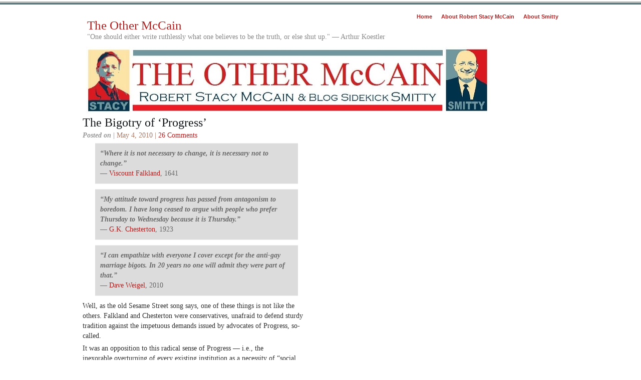

--- FILE ---
content_type: text/html; charset=UTF-8
request_url: https://theothermccain.com/2010/05/04/the-bigotry-of-progress/
body_size: 22868
content:
<!DOCTYPE html PUBLIC "-//W3C//DTD XHTML 1.0 Transitional//EN" "http://www.w3.org/TR/xhtml1/DTD/xhtml1-transitional.dtd">
<html xmlns="http://www.w3.org/1999/xhtml"><head profile="http://gmpg.org/xfn/11">
<meta http-equiv="Content-Type" content="text/html; charset=UTF-8" />
<meta name="distribution" content="global" />
<meta name="robots" content="follow, all" />
<meta name="language" content="en, sv" />
<title>  The Bigotry of &#8216;Progress&#8217; : The Other McCain</title>
<meta name="generator" content="WordPress 5.4.18" />
<!-- leave this for stats please -->
<link rel="alternate" type="application/rss+xml" title="RSS 2.0" href="https://theothermccain.com/feed/" />
<link rel="alternate" type="text/xml" title="RSS .92" href="https://theothermccain.com/feed/rss/" />
<link rel="alternate" type="application/atom+xml" title="Atom 0.3" href="https://theothermccain.com/feed/atom/" />
<link rel="pingback" href="https://theothermccain.com/xmlrpc.php" />
<link rel="shortcut icon" href="https://theothermccain.com/wp-content/themes/elements-of-seo/images/favicon.ico" />
	<link rel='archives' title='January 2026' href='https://theothermccain.com/2026/01/' />
	<link rel='archives' title='December 2025' href='https://theothermccain.com/2025/12/' />
	<link rel='archives' title='November 2025' href='https://theothermccain.com/2025/11/' />
	<link rel='archives' title='October 2025' href='https://theothermccain.com/2025/10/' />
	<link rel='archives' title='September 2025' href='https://theothermccain.com/2025/09/' />
	<link rel='archives' title='August 2025' href='https://theothermccain.com/2025/08/' />
	<link rel='archives' title='July 2025' href='https://theothermccain.com/2025/07/' />
	<link rel='archives' title='June 2025' href='https://theothermccain.com/2025/06/' />
	<link rel='archives' title='May 2025' href='https://theothermccain.com/2025/05/' />
	<link rel='archives' title='April 2025' href='https://theothermccain.com/2025/04/' />
	<link rel='archives' title='March 2025' href='https://theothermccain.com/2025/03/' />
	<link rel='archives' title='February 2025' href='https://theothermccain.com/2025/02/' />
	<link rel='archives' title='January 2025' href='https://theothermccain.com/2025/01/' />
	<link rel='archives' title='December 2024' href='https://theothermccain.com/2024/12/' />
	<link rel='archives' title='November 2024' href='https://theothermccain.com/2024/11/' />
	<link rel='archives' title='October 2024' href='https://theothermccain.com/2024/10/' />
	<link rel='archives' title='September 2024' href='https://theothermccain.com/2024/09/' />
	<link rel='archives' title='August 2024' href='https://theothermccain.com/2024/08/' />
	<link rel='archives' title='July 2024' href='https://theothermccain.com/2024/07/' />
	<link rel='archives' title='June 2024' href='https://theothermccain.com/2024/06/' />
	<link rel='archives' title='May 2024' href='https://theothermccain.com/2024/05/' />
	<link rel='archives' title='April 2024' href='https://theothermccain.com/2024/04/' />
	<link rel='archives' title='March 2024' href='https://theothermccain.com/2024/03/' />
	<link rel='archives' title='February 2024' href='https://theothermccain.com/2024/02/' />
	<link rel='archives' title='January 2024' href='https://theothermccain.com/2024/01/' />
	<link rel='archives' title='December 2023' href='https://theothermccain.com/2023/12/' />
	<link rel='archives' title='November 2023' href='https://theothermccain.com/2023/11/' />
	<link rel='archives' title='October 2023' href='https://theothermccain.com/2023/10/' />
	<link rel='archives' title='September 2023' href='https://theothermccain.com/2023/09/' />
	<link rel='archives' title='August 2023' href='https://theothermccain.com/2023/08/' />
	<link rel='archives' title='July 2023' href='https://theothermccain.com/2023/07/' />
	<link rel='archives' title='June 2023' href='https://theothermccain.com/2023/06/' />
	<link rel='archives' title='May 2023' href='https://theothermccain.com/2023/05/' />
	<link rel='archives' title='April 2023' href='https://theothermccain.com/2023/04/' />
	<link rel='archives' title='March 2023' href='https://theothermccain.com/2023/03/' />
	<link rel='archives' title='February 2023' href='https://theothermccain.com/2023/02/' />
	<link rel='archives' title='January 2023' href='https://theothermccain.com/2023/01/' />
	<link rel='archives' title='December 2022' href='https://theothermccain.com/2022/12/' />
	<link rel='archives' title='November 2022' href='https://theothermccain.com/2022/11/' />
	<link rel='archives' title='October 2022' href='https://theothermccain.com/2022/10/' />
	<link rel='archives' title='September 2022' href='https://theothermccain.com/2022/09/' />
	<link rel='archives' title='August 2022' href='https://theothermccain.com/2022/08/' />
	<link rel='archives' title='July 2022' href='https://theothermccain.com/2022/07/' />
	<link rel='archives' title='June 2022' href='https://theothermccain.com/2022/06/' />
	<link rel='archives' title='May 2022' href='https://theothermccain.com/2022/05/' />
	<link rel='archives' title='April 2022' href='https://theothermccain.com/2022/04/' />
	<link rel='archives' title='March 2022' href='https://theothermccain.com/2022/03/' />
	<link rel='archives' title='February 2022' href='https://theothermccain.com/2022/02/' />
	<link rel='archives' title='January 2022' href='https://theothermccain.com/2022/01/' />
	<link rel='archives' title='December 2021' href='https://theothermccain.com/2021/12/' />
	<link rel='archives' title='November 2021' href='https://theothermccain.com/2021/11/' />
	<link rel='archives' title='October 2021' href='https://theothermccain.com/2021/10/' />
	<link rel='archives' title='September 2021' href='https://theothermccain.com/2021/09/' />
	<link rel='archives' title='August 2021' href='https://theothermccain.com/2021/08/' />
	<link rel='archives' title='July 2021' href='https://theothermccain.com/2021/07/' />
	<link rel='archives' title='June 2021' href='https://theothermccain.com/2021/06/' />
	<link rel='archives' title='May 2021' href='https://theothermccain.com/2021/05/' />
	<link rel='archives' title='April 2021' href='https://theothermccain.com/2021/04/' />
	<link rel='archives' title='March 2021' href='https://theothermccain.com/2021/03/' />
	<link rel='archives' title='February 2021' href='https://theothermccain.com/2021/02/' />
	<link rel='archives' title='January 2021' href='https://theothermccain.com/2021/01/' />
	<link rel='archives' title='December 2020' href='https://theothermccain.com/2020/12/' />
	<link rel='archives' title='November 2020' href='https://theothermccain.com/2020/11/' />
	<link rel='archives' title='October 2020' href='https://theothermccain.com/2020/10/' />
	<link rel='archives' title='September 2020' href='https://theothermccain.com/2020/09/' />
	<link rel='archives' title='August 2020' href='https://theothermccain.com/2020/08/' />
	<link rel='archives' title='July 2020' href='https://theothermccain.com/2020/07/' />
	<link rel='archives' title='June 2020' href='https://theothermccain.com/2020/06/' />
	<link rel='archives' title='May 2020' href='https://theothermccain.com/2020/05/' />
	<link rel='archives' title='April 2020' href='https://theothermccain.com/2020/04/' />
	<link rel='archives' title='March 2020' href='https://theothermccain.com/2020/03/' />
	<link rel='archives' title='February 2020' href='https://theothermccain.com/2020/02/' />
	<link rel='archives' title='January 2020' href='https://theothermccain.com/2020/01/' />
	<link rel='archives' title='December 2019' href='https://theothermccain.com/2019/12/' />
	<link rel='archives' title='November 2019' href='https://theothermccain.com/2019/11/' />
	<link rel='archives' title='October 2019' href='https://theothermccain.com/2019/10/' />
	<link rel='archives' title='September 2019' href='https://theothermccain.com/2019/09/' />
	<link rel='archives' title='August 2019' href='https://theothermccain.com/2019/08/' />
	<link rel='archives' title='July 2019' href='https://theothermccain.com/2019/07/' />
	<link rel='archives' title='June 2019' href='https://theothermccain.com/2019/06/' />
	<link rel='archives' title='May 2019' href='https://theothermccain.com/2019/05/' />
	<link rel='archives' title='April 2019' href='https://theothermccain.com/2019/04/' />
	<link rel='archives' title='March 2019' href='https://theothermccain.com/2019/03/' />
	<link rel='archives' title='February 2019' href='https://theothermccain.com/2019/02/' />
	<link rel='archives' title='January 2019' href='https://theothermccain.com/2019/01/' />
	<link rel='archives' title='December 2018' href='https://theothermccain.com/2018/12/' />
	<link rel='archives' title='November 2018' href='https://theothermccain.com/2018/11/' />
	<link rel='archives' title='October 2018' href='https://theothermccain.com/2018/10/' />
	<link rel='archives' title='September 2018' href='https://theothermccain.com/2018/09/' />
	<link rel='archives' title='August 2018' href='https://theothermccain.com/2018/08/' />
	<link rel='archives' title='July 2018' href='https://theothermccain.com/2018/07/' />
	<link rel='archives' title='June 2018' href='https://theothermccain.com/2018/06/' />
	<link rel='archives' title='May 2018' href='https://theothermccain.com/2018/05/' />
	<link rel='archives' title='April 2018' href='https://theothermccain.com/2018/04/' />
	<link rel='archives' title='March 2018' href='https://theothermccain.com/2018/03/' />
	<link rel='archives' title='February 2018' href='https://theothermccain.com/2018/02/' />
	<link rel='archives' title='January 2018' href='https://theothermccain.com/2018/01/' />
	<link rel='archives' title='December 2017' href='https://theothermccain.com/2017/12/' />
	<link rel='archives' title='November 2017' href='https://theothermccain.com/2017/11/' />
	<link rel='archives' title='October 2017' href='https://theothermccain.com/2017/10/' />
	<link rel='archives' title='September 2017' href='https://theothermccain.com/2017/09/' />
	<link rel='archives' title='August 2017' href='https://theothermccain.com/2017/08/' />
	<link rel='archives' title='July 2017' href='https://theothermccain.com/2017/07/' />
	<link rel='archives' title='June 2017' href='https://theothermccain.com/2017/06/' />
	<link rel='archives' title='May 2017' href='https://theothermccain.com/2017/05/' />
	<link rel='archives' title='April 2017' href='https://theothermccain.com/2017/04/' />
	<link rel='archives' title='March 2017' href='https://theothermccain.com/2017/03/' />
	<link rel='archives' title='February 2017' href='https://theothermccain.com/2017/02/' />
	<link rel='archives' title='January 2017' href='https://theothermccain.com/2017/01/' />
	<link rel='archives' title='December 2016' href='https://theothermccain.com/2016/12/' />
	<link rel='archives' title='November 2016' href='https://theothermccain.com/2016/11/' />
	<link rel='archives' title='October 2016' href='https://theothermccain.com/2016/10/' />
	<link rel='archives' title='September 2016' href='https://theothermccain.com/2016/09/' />
	<link rel='archives' title='August 2016' href='https://theothermccain.com/2016/08/' />
	<link rel='archives' title='July 2016' href='https://theothermccain.com/2016/07/' />
	<link rel='archives' title='June 2016' href='https://theothermccain.com/2016/06/' />
	<link rel='archives' title='May 2016' href='https://theothermccain.com/2016/05/' />
	<link rel='archives' title='April 2016' href='https://theothermccain.com/2016/04/' />
	<link rel='archives' title='March 2016' href='https://theothermccain.com/2016/03/' />
	<link rel='archives' title='February 2016' href='https://theothermccain.com/2016/02/' />
	<link rel='archives' title='January 2016' href='https://theothermccain.com/2016/01/' />
	<link rel='archives' title='December 2015' href='https://theothermccain.com/2015/12/' />
	<link rel='archives' title='November 2015' href='https://theothermccain.com/2015/11/' />
	<link rel='archives' title='October 2015' href='https://theothermccain.com/2015/10/' />
	<link rel='archives' title='September 2015' href='https://theothermccain.com/2015/09/' />
	<link rel='archives' title='August 2015' href='https://theothermccain.com/2015/08/' />
	<link rel='archives' title='July 2015' href='https://theothermccain.com/2015/07/' />
	<link rel='archives' title='June 2015' href='https://theothermccain.com/2015/06/' />
	<link rel='archives' title='May 2015' href='https://theothermccain.com/2015/05/' />
	<link rel='archives' title='April 2015' href='https://theothermccain.com/2015/04/' />
	<link rel='archives' title='March 2015' href='https://theothermccain.com/2015/03/' />
	<link rel='archives' title='February 2015' href='https://theothermccain.com/2015/02/' />
	<link rel='archives' title='January 2015' href='https://theothermccain.com/2015/01/' />
	<link rel='archives' title='December 2014' href='https://theothermccain.com/2014/12/' />
	<link rel='archives' title='November 2014' href='https://theothermccain.com/2014/11/' />
	<link rel='archives' title='October 2014' href='https://theothermccain.com/2014/10/' />
	<link rel='archives' title='September 2014' href='https://theothermccain.com/2014/09/' />
	<link rel='archives' title='August 2014' href='https://theothermccain.com/2014/08/' />
	<link rel='archives' title='July 2014' href='https://theothermccain.com/2014/07/' />
	<link rel='archives' title='June 2014' href='https://theothermccain.com/2014/06/' />
	<link rel='archives' title='May 2014' href='https://theothermccain.com/2014/05/' />
	<link rel='archives' title='April 2014' href='https://theothermccain.com/2014/04/' />
	<link rel='archives' title='March 2014' href='https://theothermccain.com/2014/03/' />
	<link rel='archives' title='February 2014' href='https://theothermccain.com/2014/02/' />
	<link rel='archives' title='January 2014' href='https://theothermccain.com/2014/01/' />
	<link rel='archives' title='December 2013' href='https://theothermccain.com/2013/12/' />
	<link rel='archives' title='November 2013' href='https://theothermccain.com/2013/11/' />
	<link rel='archives' title='October 2013' href='https://theothermccain.com/2013/10/' />
	<link rel='archives' title='September 2013' href='https://theothermccain.com/2013/09/' />
	<link rel='archives' title='August 2013' href='https://theothermccain.com/2013/08/' />
	<link rel='archives' title='July 2013' href='https://theothermccain.com/2013/07/' />
	<link rel='archives' title='June 2013' href='https://theothermccain.com/2013/06/' />
	<link rel='archives' title='May 2013' href='https://theothermccain.com/2013/05/' />
	<link rel='archives' title='April 2013' href='https://theothermccain.com/2013/04/' />
	<link rel='archives' title='March 2013' href='https://theothermccain.com/2013/03/' />
	<link rel='archives' title='February 2013' href='https://theothermccain.com/2013/02/' />
	<link rel='archives' title='January 2013' href='https://theothermccain.com/2013/01/' />
	<link rel='archives' title='December 2012' href='https://theothermccain.com/2012/12/' />
	<link rel='archives' title='November 2012' href='https://theothermccain.com/2012/11/' />
	<link rel='archives' title='October 2012' href='https://theothermccain.com/2012/10/' />
	<link rel='archives' title='September 2012' href='https://theothermccain.com/2012/09/' />
	<link rel='archives' title='August 2012' href='https://theothermccain.com/2012/08/' />
	<link rel='archives' title='July 2012' href='https://theothermccain.com/2012/07/' />
	<link rel='archives' title='June 2012' href='https://theothermccain.com/2012/06/' />
	<link rel='archives' title='May 2012' href='https://theothermccain.com/2012/05/' />
	<link rel='archives' title='April 2012' href='https://theothermccain.com/2012/04/' />
	<link rel='archives' title='March 2012' href='https://theothermccain.com/2012/03/' />
	<link rel='archives' title='February 2012' href='https://theothermccain.com/2012/02/' />
	<link rel='archives' title='January 2012' href='https://theothermccain.com/2012/01/' />
	<link rel='archives' title='December 2011' href='https://theothermccain.com/2011/12/' />
	<link rel='archives' title='November 2011' href='https://theothermccain.com/2011/11/' />
	<link rel='archives' title='October 2011' href='https://theothermccain.com/2011/10/' />
	<link rel='archives' title='September 2011' href='https://theothermccain.com/2011/09/' />
	<link rel='archives' title='August 2011' href='https://theothermccain.com/2011/08/' />
	<link rel='archives' title='July 2011' href='https://theothermccain.com/2011/07/' />
	<link rel='archives' title='June 2011' href='https://theothermccain.com/2011/06/' />
	<link rel='archives' title='May 2011' href='https://theothermccain.com/2011/05/' />
	<link rel='archives' title='April 2011' href='https://theothermccain.com/2011/04/' />
	<link rel='archives' title='March 2011' href='https://theothermccain.com/2011/03/' />
	<link rel='archives' title='February 2011' href='https://theothermccain.com/2011/02/' />
	<link rel='archives' title='January 2011' href='https://theothermccain.com/2011/01/' />
	<link rel='archives' title='December 2010' href='https://theothermccain.com/2010/12/' />
	<link rel='archives' title='November 2010' href='https://theothermccain.com/2010/11/' />
	<link rel='archives' title='October 2010' href='https://theothermccain.com/2010/10/' />
	<link rel='archives' title='September 2010' href='https://theothermccain.com/2010/09/' />
	<link rel='archives' title='August 2010' href='https://theothermccain.com/2010/08/' />
	<link rel='archives' title='July 2010' href='https://theothermccain.com/2010/07/' />
	<link rel='archives' title='June 2010' href='https://theothermccain.com/2010/06/' />
	<link rel='archives' title='May 2010' href='https://theothermccain.com/2010/05/' />
	<link rel='archives' title='April 2010' href='https://theothermccain.com/2010/04/' />
	<link rel='archives' title='March 2010' href='https://theothermccain.com/2010/03/' />
	<link rel='archives' title='February 2010' href='https://theothermccain.com/2010/02/' />
	<link rel='archives' title='January 2010' href='https://theothermccain.com/2010/01/' />
	<link rel='archives' title='December 2009' href='https://theothermccain.com/2009/12/' />
	<link rel='archives' title='October 2009' href='https://theothermccain.com/2009/10/' />
<link rel='dns-prefetch' href='//s0.wp.com' />
<link rel='dns-prefetch' href='//s7.addthis.com' />
<link rel='dns-prefetch' href='//s.w.org' />
<link rel="alternate" type="application/rss+xml" title="The Other McCain &raquo; The Bigotry of &#8216;Progress&#8217; Comments Feed" href="https://theothermccain.com/2010/05/04/the-bigotry-of-progress/feed/" />
		<script type="text/javascript">
			window._wpemojiSettings = {"baseUrl":"https:\/\/s.w.org\/images\/core\/emoji\/12.0.0-1\/72x72\/","ext":".png","svgUrl":"https:\/\/s.w.org\/images\/core\/emoji\/12.0.0-1\/svg\/","svgExt":".svg","source":{"concatemoji":"https:\/\/theothermccain.com\/wp-includes\/js\/wp-emoji-release.min.js?ver=5.4.18"}};
			/*! This file is auto-generated */
			!function(e,a,t){var n,r,o,i=a.createElement("canvas"),p=i.getContext&&i.getContext("2d");function s(e,t){var a=String.fromCharCode;p.clearRect(0,0,i.width,i.height),p.fillText(a.apply(this,e),0,0);e=i.toDataURL();return p.clearRect(0,0,i.width,i.height),p.fillText(a.apply(this,t),0,0),e===i.toDataURL()}function c(e){var t=a.createElement("script");t.src=e,t.defer=t.type="text/javascript",a.getElementsByTagName("head")[0].appendChild(t)}for(o=Array("flag","emoji"),t.supports={everything:!0,everythingExceptFlag:!0},r=0;r<o.length;r++)t.supports[o[r]]=function(e){if(!p||!p.fillText)return!1;switch(p.textBaseline="top",p.font="600 32px Arial",e){case"flag":return s([127987,65039,8205,9895,65039],[127987,65039,8203,9895,65039])?!1:!s([55356,56826,55356,56819],[55356,56826,8203,55356,56819])&&!s([55356,57332,56128,56423,56128,56418,56128,56421,56128,56430,56128,56423,56128,56447],[55356,57332,8203,56128,56423,8203,56128,56418,8203,56128,56421,8203,56128,56430,8203,56128,56423,8203,56128,56447]);case"emoji":return!s([55357,56424,55356,57342,8205,55358,56605,8205,55357,56424,55356,57340],[55357,56424,55356,57342,8203,55358,56605,8203,55357,56424,55356,57340])}return!1}(o[r]),t.supports.everything=t.supports.everything&&t.supports[o[r]],"flag"!==o[r]&&(t.supports.everythingExceptFlag=t.supports.everythingExceptFlag&&t.supports[o[r]]);t.supports.everythingExceptFlag=t.supports.everythingExceptFlag&&!t.supports.flag,t.DOMReady=!1,t.readyCallback=function(){t.DOMReady=!0},t.supports.everything||(n=function(){t.readyCallback()},a.addEventListener?(a.addEventListener("DOMContentLoaded",n,!1),e.addEventListener("load",n,!1)):(e.attachEvent("onload",n),a.attachEvent("onreadystatechange",function(){"complete"===a.readyState&&t.readyCallback()})),(n=t.source||{}).concatemoji?c(n.concatemoji):n.wpemoji&&n.twemoji&&(c(n.twemoji),c(n.wpemoji)))}(window,document,window._wpemojiSettings);
		</script>
		<style type="text/css">
img.wp-smiley,
img.emoji {
	display: inline !important;
	border: none !important;
	box-shadow: none !important;
	height: 1em !important;
	width: 1em !important;
	margin: 0 .07em !important;
	vertical-align: -0.1em !important;
	background: none !important;
	padding: 0 !important;
}
</style>
	<link rel='stylesheet' id='wp-block-library-css'  href='https://theothermccain.com/wp-includes/css/dist/block-library/style.min.css?ver=5.4.18' type='text/css' media='all' />
<link rel='stylesheet' id='addthis_all_pages-css'  href='https://theothermccain.com/wp-content/plugins/addthis/frontend/build/addthis_wordpress_public.min.css?ver=5.4.18' type='text/css' media='all' />
<link rel='stylesheet' id='social-logos-css'  href='https://theothermccain.com/wp-content/plugins/jetpack/_inc/social-logos/social-logos.min.css?ver=1' type='text/css' media='all' />
<link rel='stylesheet' id='jetpack_css-css'  href='https://theothermccain.com/wp-content/plugins/jetpack/css/jetpack.css?ver=6.8.5' type='text/css' media='all' />
<script type='text/javascript' src='https://theothermccain.com/wp-includes/js/jquery/jquery.js?ver=1.12.4-wp'></script>
<script type='text/javascript' src='https://theothermccain.com/wp-includes/js/jquery/jquery-migrate.min.js?ver=1.4.1'></script>
<script type='text/javascript' src='https://theothermccain.com/wp-admin/admin-ajax.php?action=addthis_global_options_settings&#038;ver=5.4.18'></script>
<script type='text/javascript' src='https://s7.addthis.com/js/300/addthis_widget.js?ver=5.4.18#pubid=wp-e9d0c70459d9b772474a6a27b0b4dd9e'></script>
<link rel='https://api.w.org/' href='https://theothermccain.com/wp-json/' />
<link rel="EditURI" type="application/rsd+xml" title="RSD" href="https://theothermccain.com/xmlrpc.php?rsd" />
<link rel="wlwmanifest" type="application/wlwmanifest+xml" href="https://theothermccain.com/wp-includes/wlwmanifest.xml" /> 
<link rel='prev' title='Primaries in 3 States: &#8216;If Stutzman Wins, DeMint Is Going to Look Like a Genius&#8217;' href='https://theothermccain.com/2010/05/04/primaries-in-3-states-if-stutzman-wins-demint-is-going-to-look-like-a-genius/' />
<link rel='next' title='Contessa Brewer&#8217;s Very Bad Day, Or Why Couldn&#8217;t Faisal Shahzad Be a Methodist?' href='https://theothermccain.com/2010/05/04/contessa-brewers-very-bad-day-or-why-couldnt-faisal-shahzad-be-a-methodist/' />
<meta name="generator" content="WordPress 5.4.18" />
<link rel="canonical" href="https://theothermccain.com/2010/05/04/the-bigotry-of-progress/" />
<link rel='shortlink' href='https://wp.me/p3EsC0-1L4' />
<link rel="alternate" type="application/json+oembed" href="https://theothermccain.com/wp-json/oembed/1.0/embed?url=https%3A%2F%2Ftheothermccain.com%2F2010%2F05%2F04%2Fthe-bigotry-of-progress%2F" />
<link rel="alternate" type="text/xml+oembed" href="https://theothermccain.com/wp-json/oembed/1.0/embed?url=https%3A%2F%2Ftheothermccain.com%2F2010%2F05%2F04%2Fthe-bigotry-of-progress%2F&#038;format=xml" />
<link rel="author" href="https://plus.google.com/109444846356184439060/about"/>
<link rel="publisher" href="https://plus.google.com/b/109444846356184439060/109444846356184439060"/>
		<script type="text/javascript">
			var _statcounter = _statcounter || [];
			_statcounter.push({"tags": {"author": "Robert Stacy McCain"}});
		</script>
		<!-- <meta name="NextGEN" version="3.1.4" /> -->
<style data-context="foundation-flickity-css">/*! Flickity v2.0.2
http://flickity.metafizzy.co
---------------------------------------------- */.flickity-enabled{position:relative}.flickity-enabled:focus{outline:0}.flickity-viewport{overflow:hidden;position:relative;height:100%}.flickity-slider{position:absolute;width:100%;height:100%}.flickity-enabled.is-draggable{-webkit-tap-highlight-color:transparent;tap-highlight-color:transparent;-webkit-user-select:none;-moz-user-select:none;-ms-user-select:none;user-select:none}.flickity-enabled.is-draggable .flickity-viewport{cursor:move;cursor:-webkit-grab;cursor:grab}.flickity-enabled.is-draggable .flickity-viewport.is-pointer-down{cursor:-webkit-grabbing;cursor:grabbing}.flickity-prev-next-button{position:absolute;top:50%;width:44px;height:44px;border:none;border-radius:50%;background:#fff;background:hsla(0,0%,100%,.75);cursor:pointer;-webkit-transform:translateY(-50%);transform:translateY(-50%)}.flickity-prev-next-button:hover{background:#fff}.flickity-prev-next-button:focus{outline:0;box-shadow:0 0 0 5px #09f}.flickity-prev-next-button:active{opacity:.6}.flickity-prev-next-button.previous{left:10px}.flickity-prev-next-button.next{right:10px}.flickity-rtl .flickity-prev-next-button.previous{left:auto;right:10px}.flickity-rtl .flickity-prev-next-button.next{right:auto;left:10px}.flickity-prev-next-button:disabled{opacity:.3;cursor:auto}.flickity-prev-next-button svg{position:absolute;left:20%;top:20%;width:60%;height:60%}.flickity-prev-next-button .arrow{fill:#333}.flickity-page-dots{position:absolute;width:100%;bottom:-25px;padding:0;margin:0;list-style:none;text-align:center;line-height:1}.flickity-rtl .flickity-page-dots{direction:rtl}.flickity-page-dots .dot{display:inline-block;width:10px;height:10px;margin:0 8px;background:#333;border-radius:50%;opacity:.25;cursor:pointer}.flickity-page-dots .dot.is-selected{opacity:1}</style><style data-context="foundation-slideout-css">.slideout-menu{position:fixed;left:0;top:0;bottom:0;right:auto;z-index:0;width:256px;overflow-y:auto;-webkit-overflow-scrolling:touch;display:none}.slideout-menu.pushit-right{left:auto;right:0}.slideout-panel{position:relative;z-index:1;will-change:transform}.slideout-open,.slideout-open .slideout-panel,.slideout-open body{overflow:hidden}.slideout-open .slideout-menu{display:block}.pushit{display:none}</style>
<link rel='dns-prefetch' href='//v0.wordpress.com'/>
<link rel='dns-prefetch' href='//i0.wp.com'/>
<link rel='dns-prefetch' href='//i1.wp.com'/>
<link rel='dns-prefetch' href='//i2.wp.com'/>
<style type='text/css'>img#wpstats{display:none}</style><style type="text/css">.recentcomments a{display:inline !important;padding:0 !important;margin:0 !important;}</style>
<!-- Jetpack Open Graph Tags -->
<meta property="og:type" content="article" />
<meta property="og:title" content="The Bigotry of &#8216;Progress&#8217;" />
<meta property="og:url" content="https://theothermccain.com/2010/05/04/the-bigotry-of-progress/" />
<meta property="og:description" content="&#8220;Where it is not necessary to change, it is necessary not to change.&#8221; &#8212; Viscount Falkland, 1641 &#8220;My attitude toward progress has passed from antagonism to boredom. I have lo…" />
<meta property="article:published_time" content="2010-05-04T18:43:25+00:00" />
<meta property="article:modified_time" content="2010-05-04T18:47:44+00:00" />
<meta property="og:site_name" content="The Other McCain" />
<meta property="og:image" content="https://s0.wp.com/i/blank.jpg" />
<meta property="og:locale" content="en_US" />
<meta name="twitter:text:title" content="The Bigotry of &#8216;Progress&#8217;" />
<meta name="twitter:card" content="summary" />

<!-- End Jetpack Open Graph Tags -->
<style>.ios7.web-app-mode.has-fixed header{ background-color: rgba(3,122,221,.88);}</style><link href="https://theothermccain.com/wp-content/themes/elements-of-seo/style.css" type="text/css" rel="stylesheet">
<link href="//cdn-images.mailchimp.com/embedcode/classic-081711.css" rel="stylesheet" type="text/css">
</head>
<body>
<div id="wrap"><div id="stripe"></div>	
<div id="nav">		
<ul>
			<li><a href="https://theothermccain.com">Home</a></li>
			<li class="page_item page-item-2 page_item_has_children"><a href="https://theothermccain.com/about/">About Robert Stacy McCain</a></li>
<li class="page_item page-item-36"><a href="https://theothermccain.com/about-smitty/">About Smitty</a></li>
		</ul>	

</div>	
<div id="masthead">		
<h1><a href="https://theothermccain.com">
The Other McCain</a></h1>
		<h3>&quot;One should either write ruthlessly what one believes to be the truth, or else shut up.&quot; &#8212; Arthur Koestler</h3>
	</div>	
<div id="banner2" onclick="location.href='https://theothermccain.com';" style="cursor: pointer;"></div>

<div id="content">

<div id="contentleft">
		<h1><a href="https://theothermccain.com/2010/05/04/the-bigotry-of-progress/" rel="bookmark">The Bigotry of &#8216;Progress&#8217;</a></h1>
	
	<p class="date"><b>Posted on</b> | May 4, 2010 | <a href="https://theothermccain.com/2010/05/04/the-bigotry-of-progress/#comments"><span class="dsq-postid" data-dsqidentifier="6762 http://theothermccain.com/?p=6762">26 Comments</span></a></p>
	
	  
	<div class="at-above-post addthis_tool" data-url="https://theothermccain.com/2010/05/04/the-bigotry-of-progress/"></div><blockquote><p><em><strong>&#8220;Where it is not necessary to change, it is necessary not to change.&#8221;</strong></em><br />
&#8212; <a href="https://en.wikipedia.org/wiki/Lucius_Cary,_2nd_Viscount_Falkland" target="_blank">Viscount Falkland</a>, 1641</p></blockquote>
<blockquote><p><em><strong>&#8220;My attitude toward progress has passed from antagonism to boredom. I have long ceased to argue with people who prefer Thursday to Wednesday because it is Thursday.&#8221;</strong></em><br />
&#8212; <a href="http://chesterton.org/acs/quotes.htm" target="_blank">G.K. Chesterton</a>, 1923</p></blockquote>
<blockquote><p><em><strong>&#8220;I can empathize with everyone I cover except for the anti-gay marriage bigots. In 20 years no one will admit they were part of that.&#8221;</strong></em><br />
&#8212; <a href="http://voices.washingtonpost.com/right-now/2010/05/covering_gay_marriage.html" target="_blank">Dave Weigel</a>, 2010</p></blockquote>
<p>Well, as the old Sesame Street song says, one of these things is not like the others. Falkland and Chesterton were conservatives, unafraid to defend sturdy tradition against the impetuous demands issued by advocates of Progress, so-called.</p>
<p>It was an opposition to this radical sense of Progress &#8212; i.e., the inexorable overturning of every existing institution as a necessity of &#8220;social justice&#8221; &#8212; that informed <a href="http://article.nationalreview.com/346187/our-mission-statement/william-f-buckley-jr" target="_blank">Bill Buckley&#8217;s famous description of <em>National Review</em>&#8216;s mission</a> as standing athwart history, yelling, &#8220;Stop!&#8221;</p>
<p>Buckley confessed in 1955 that such resistance was unfashionable, that he was yelling &#8220;Stop!&#8221; at a time when &#8220;no one is inclined to do so, or to have much patience with those who so urge it.&#8221; And it ill-behooves conservatives more than a half century later to begin fearing the impatience of the apostles of Progress.</p>
<h3><strong>Equality vs. Liberty</strong></h3>
<p>Weigel proclaims that he will &#8220;happily entertain arguments for the contrary,&#8221; but why should he? In the manner of all<em> bien-pensants</em>, he believes he is not merely right but<em> good</em>, and therefore that those who disagree with him are not merely mistaken, but <em>evil</em>.<!-- var entrycat = 'Conservatives' // --></p>
<p>As I have said of others, Weigel&#8217;s basic problem is that he is young. The young generally know only what they have been taught, and teaching nowadays is a profession increasingly monopolized by those who subscribe to dogmatic notions of egalitarianism, the established faith of academic today. Dissenters are as rare as witches in 17th-century Salem (whereas witches are now quite plentiful on campus, as <a href="http://www.boston.com/news/education/higher/articles/2005/01/19/harvard_womens_group_rips_summers/" target="_blank">Larry Summers</a> could attest), and we need not marvel that few dare speak heresy.</p>
<p>According to the egalitarian view,<em> inequality</em> is always synonymous with<em> injustice</em>. From such a perspective, those who insist that homosexual relations should be treated differently than marriage &#8212; an institution ancient and universal, held by Judeo-Christian tradition to be a holy covenant in accordance with divine commandment &#8212; are benighted, prejudiced and, as Weigel says, &#8220;bigoted.&#8221;</p>
<p><a href="http://reason.com/people/david-weigel/articles" target="_blank">Weigel long worked for the libertarian journal <em>Reason</em></a>. Despite my own profound libertarian tendencies (being an admirer of the Austrian economists Mises and Hayek), I&#8217;ve often found myself at odds with those Reasonoids who see same-sex marriage as a <em>libertarian</em> issue when the arguments for it are in fact <em>egalitarian</em>.</p>
<p>Rather than merely insisting that homosexuals be left alone by government &#8212; free from legal compulsion &#8212; advocates of same-sex demand that government make war on an established institution in order to compel recognition of a disputed equality. </p>
<p>Having examined the data, I feel no need to expound on sociological statistics demonstrating that this is just another erroneous egalitarian argument. We cannot make different things the same, merely by pretending that they are the same. (This is, after all, <a href="https://theothermccain.com/2010/05/02/national-offend-a-feminist-week-2010/" target="_blank">National Offend a Feminist Week</a>.)</p>
<h3><strong>Goose-Stepping Toward Utopia</strong></h3>
<p>Is <em>all</em> opposition to this egalitarian demand of same-sex marriage a function of &#8220;bigotry&#8221;? Is the inexorable march of Progress so hasty that in 20 years, as Weigel says, no one will admit to having opposed it?</p>
<p>Certainly it may seem so to the young, who have very little experience of history. Yet Weigel will learn, if he does not already know, that history is not a matter of irrestible, impersonal trends, but can be changed by courageous individuals who decide in obscurity on a course of action that leads them to fame.</p>
<p>Who had ever heard of Whittaker Chambers, before he decided to expose Alger Hiss? In abandoning communism to become an anti-communist, Chambers believed he was joining a cause doomed to defeat. Yet his example inspired others, famously including Ronald Reagan, and within a half-century the Soviet empire had been consigned to the ash-heap of history.</p>
<p>If it seems to Weigel that cultural acceptance of homosexuality makes same-sex marriage inevitable, this is because he makes the mistake of thinking of Progress in terms of extrapolating the recent past. True, gay-rights radicals have made tremendous inroads in the last 20 years and, if they continue at that pace, their opponents will be utterly vanquished in another 20 years.</p>
<p>By the same token, however, if my 11-year-old son keeps growing at his current rate, he&#8217;ll be 14 feet tall in 20 years. Even successful political movements do not grow forever, as Karl Rove learned the hard way when his &#8220;permanent Republican majority&#8221; collapsed in 2006-08. The tide of gay-rights radicalism may have already advanced so far so fast as to outstrip its political resources so that it will now begin to recede, consolidating as part of the <em>status quo</em>, rather than to maintain its revolutionary momentum. And it is not easy to see why such a point may have been reached.</p>
<h3><strong>Identity and Demagoguery</strong></h3>
<p>Insofar as homosexuals sought only liberty and tolerance, they met little resistance, as even the most conservative Americans take pride in their &#8220;live and let live&#8221; attitude. Yet Americans balked when it was argued that the logical extension of such tolerance required recognition of homosexuality as the basis of a legal and political <em>identity</em>.</p>
<p>Over the past few decades, Americans have developed a dyspeptic reaction to identity politics and a distaste for the endless legal harassment incited by claims of discriminatory victimhood. The resemblance between the most obstreporous advocates of same-sex marriage and such identity-politics demagogues as Al Sharpton is sufficient to inspire quiet resistance even among those who publicly deplore &#8220;homophobia&#8221; (a term requiring scare-quotes due to its bogus assertion of <em>diagnostic </em>certainty).</p>
<p>Conservatives need make no slippery-slope arguments about polygamy and pederasty to justify opposition to same-sex marriage. It is sufficient to cite Falkland&#8217;s maxim in saying that, the necessity of change having not been demonstrated, it is therefore necessary not to change. If  liberal Wednesday should in fact give way to radical Thursday, conservatives can cite Chesterton in ceasing to argue with the advocates of Progress &#8212; although polite silence ought not be confused with fearful assent.</p>
<p>You can&#8217;t repeal the law of unintended consequences, and good intentions still pave the road to an unpleasant destination. It is only the bigotry of Progress that denies these durable truths.</p>
<!-- AddThis Advanced Settings above via filter on the_content --><!-- AddThis Advanced Settings below via filter on the_content --><!-- AddThis Advanced Settings generic via filter on the_content --><!-- AddThis Share Buttons above via filter on the_content --><!-- AddThis Share Buttons below via filter on the_content --><div class="at-below-post addthis_tool" data-url="https://theothermccain.com/2010/05/04/the-bigotry-of-progress/"></div><!-- AddThis Share Buttons generic via filter on the_content --><div class="sharedaddy sd-sharing-enabled"><div class="robots-nocontent sd-block sd-social sd-social-icon-text sd-sharing"><h3 class="sd-title">Share this:</h3><div class="sd-content"><ul><li class="share-twitter"><a rel="nofollow noopener noreferrer" data-shared="sharing-twitter-6762" class="share-twitter sd-button share-icon" href="https://theothermccain.com/2010/05/04/the-bigotry-of-progress/?share=twitter" target="_blank" title="Click to share on Twitter"><span>Twitter</span></a></li><li class="share-facebook"><a rel="nofollow noopener noreferrer" data-shared="sharing-facebook-6762" class="share-facebook sd-button share-icon" href="https://theothermccain.com/2010/05/04/the-bigotry-of-progress/?share=facebook" target="_blank" title="Click to share on Facebook"><span>Facebook</span></a></li><li><a href="#" class="sharing-anchor sd-button share-more"><span>More</span></a></li><li class="share-end"></li></ul><div class="sharing-hidden"><div class="inner" style="display: none;width:150px;"><ul style="background-image:none;"><li class="share-reddit"><a rel="nofollow noopener noreferrer" data-shared="" class="share-reddit sd-button share-icon" href="https://theothermccain.com/2010/05/04/the-bigotry-of-progress/?share=reddit" target="_blank" title="Click to share on Reddit"><span>Reddit</span></a></li><li class="share-end"></li></ul></div></div></div></div></div><div style="clear:both;"></div>
	
	<div class="bt-links"><strong>Category:</strong> <a href="https://theothermccain.com/category/gays/" rel="category tag">Gays</a><br /></div>
	
	<!--
	<rdf:RDF xmlns:rdf="http://www.w3.org/1999/02/22-rdf-syntax-ns#"
			xmlns:dc="http://purl.org/dc/elements/1.1/"
			xmlns:trackback="http://madskills.com/public/xml/rss/module/trackback/">
		<rdf:Description rdf:about="https://theothermccain.com/2010/05/04/the-bigotry-of-progress/"
    dc:identifier="https://theothermccain.com/2010/05/04/the-bigotry-of-progress/"
    dc:title="The Bigotry of &#8216;Progress&#8217;"
    trackback:ping="https://theothermccain.com/2010/05/04/the-bigotry-of-progress/trackback/" />
</rdf:RDF>	-->
	
	<h3>Comments</h3>
	
<!-- You can start editing here. -->

<div id="commentblock">
	<p id="comments"><span class="dsq-postid" data-dsqidentifier="6762 http://theothermccain.com/?p=6762">26 Responses</span> to &#8220;The Bigotry of &#8216;Progress&#8217;&#8221;</p>

	<ol class="commentlist">

	
		<li class="alt" id="comment-45620">
			<img alt='' src='https://secure.gravatar.com/avatar/f8595d33ee0100cd5e45d001be0ca7c0?s=50&#038;d=mm&#038;r=g' srcset='https://secure.gravatar.com/avatar/f8595d33ee0100cd5e45d001be0ca7c0?s=100&#038;d=mm&#038;r=g 2x' class='avatar avatar-50 photo' height='50' width='50' />					<span class="auth-name">ewb</span><br />
					<span class="auth-time">					May 4th, 2010 @ 8:45 pm 		
					<div class="commenttext">
					<p>One of your best, most reasoned posts.  Excellent.</p>
					</div>
					
			
		</li>

	
	
		<li class="" id="comment-12372">
			<img alt='' src='https://secure.gravatar.com/avatar/f8595d33ee0100cd5e45d001be0ca7c0?s=50&#038;d=mm&#038;r=g' srcset='https://secure.gravatar.com/avatar/f8595d33ee0100cd5e45d001be0ca7c0?s=100&#038;d=mm&#038;r=g 2x' class='avatar avatar-50 photo' height='50' width='50' />					<span class="auth-name">ewb</span><br />
					<span class="auth-time">					May 4th, 2010 @ 3:45 pm 		
					<div class="commenttext">
					<p>One of your best, most reasoned posts.  Excellent.</p>
					</div>
					
			
		</li>

	
	
		<li class="alt" id="comment-45621">
			<img alt='' src='https://secure.gravatar.com/avatar/17759b56116088c9865ba7a01cc70129?s=50&#038;d=mm&#038;r=g' srcset='https://secure.gravatar.com/avatar/17759b56116088c9865ba7a01cc70129?s=100&#038;d=mm&#038;r=g 2x' class='avatar avatar-50 photo' height='50' width='50' />					<span class="auth-name"><a href='http://thecampofthesaints.wordpress.com' rel='external nofollow ugc' class='url'>Bob Belvedere</a></span><br />
					<span class="auth-time">					May 4th, 2010 @ 11:44 pm 		
					<div class="commenttext">
					<p>Bravo, Stacy, well put.</p>
<p>Mr. Weigel is a perfect example of an ideologue &#8211; someone so taken with a concoction developed in the laboratory of his mind that he cares not for how well it will work in the real world.</p>
<p>Some libertarians live in the real world, others, like him, prefer to live in their craniums where they can while away the hours shaping their fantasy world to suit their own likings and whims.</p>
					</div>
					
			
		</li>

	
	
		<li class="" id="comment-12412">
			<img alt='' src='https://secure.gravatar.com/avatar/17759b56116088c9865ba7a01cc70129?s=50&#038;d=mm&#038;r=g' srcset='https://secure.gravatar.com/avatar/17759b56116088c9865ba7a01cc70129?s=100&#038;d=mm&#038;r=g 2x' class='avatar avatar-50 photo' height='50' width='50' />					<span class="auth-name"><a href='http://thecampofthesaints.wordpress.com' rel='external nofollow ugc' class='url'>Bob Belvedere</a></span><br />
					<span class="auth-time">					May 4th, 2010 @ 6:44 pm 		
					<div class="commenttext">
					<p>Bravo, Stacy, well put.</p>
<p>Mr. Weigel is a perfect example of an ideologue &#8211; someone so taken with a concoction developed in the laboratory of his mind that he cares not for how well it will work in the real world.</p>
<p>Some libertarians live in the real world, others, like him, prefer to live in their craniums where they can while away the hours shaping their fantasy world to suit their own likings and whims.</p>
					</div>
					
			
		</li>

	
	
		<li class="alt" id="comment-45622">
			<img alt='' src='https://secure.gravatar.com/avatar/5d379a3be88bc8836a9c17c3beabb2eb?s=50&#038;d=mm&#038;r=g' srcset='https://secure.gravatar.com/avatar/5d379a3be88bc8836a9c17c3beabb2eb?s=100&#038;d=mm&#038;r=g 2x' class='avatar avatar-50 photo' height='50' width='50' />					<span class="auth-name">Joe Marier</span><br />
					<span class="auth-time">					May 5th, 2010 @ 12:04 am 		
					<div class="commenttext">
					<p>I like Chesterton, but he&#8217;s not exactly a conservative.  It&#8217;s complicated.  The specific quote is quite conservative, though.</p>
<p>And folks who read TIME knew who Whittaker Chambers was (at least, they knew his writing).</p>
<p>In any case, people have been saying the Catholic Church will abandon its teachings on contraception any day now for&#8230; what? 50 years now? And somehow we that agree with the Church are not derided as bigots for it.  Or I haven&#8217;t cared enough to notice.  And that&#8217;s really the point.</p>
					</div>
					
			
		</li>

	
	
		<li class="" id="comment-12415">
			<img alt='' src='https://secure.gravatar.com/avatar/5d379a3be88bc8836a9c17c3beabb2eb?s=50&#038;d=mm&#038;r=g' srcset='https://secure.gravatar.com/avatar/5d379a3be88bc8836a9c17c3beabb2eb?s=100&#038;d=mm&#038;r=g 2x' class='avatar avatar-50 photo' height='50' width='50' />					<span class="auth-name">Joe Marier</span><br />
					<span class="auth-time">					May 4th, 2010 @ 7:04 pm 		
					<div class="commenttext">
					<p>I like Chesterton, but he&#8217;s not exactly a conservative.  It&#8217;s complicated.  The specific quote is quite conservative, though.</p>
<p>And folks who read TIME knew who Whittaker Chambers was (at least, they knew his writing).</p>
<p>In any case, people have been saying the Catholic Church will abandon its teachings on contraception any day now for&#8230; what? 50 years now? And somehow we that agree with the Church are not derided as bigots for it.  Or I haven&#8217;t cared enough to notice.  And that&#8217;s really the point.</p>
					</div>
					
			
		</li>

	
	
		<li class="alt" id="comment-45623">
			<img alt='' src='https://secure.gravatar.com/avatar/22c5d60e1c7b6aa40e39d9c18f20fd07?s=50&#038;d=mm&#038;r=g' srcset='https://secure.gravatar.com/avatar/22c5d60e1c7b6aa40e39d9c18f20fd07?s=100&#038;d=mm&#038;r=g 2x' class='avatar avatar-50 photo' height='50' width='50' />					<span class="auth-name"><a href="https://www.pacoenterprises.blogspot.com/" rel='external nofollow ugc' class='url'>Paco</a></span><br />
					<span class="auth-time">					May 5th, 2010 @ 1:39 am 		
					<div class="commenttext">
					<p>&#8220;In the manner of all bien-pensants&#8230;&#8221;</p>
<p>You know, I was reading quickly, and at first I thought you had written &#8220;bien-pissants&#8221;. I guess it works either way.</p>
					</div>
					
			
		</li>

	
	
		<li class="" id="comment-12441">
			<img alt='' src='https://secure.gravatar.com/avatar/22c5d60e1c7b6aa40e39d9c18f20fd07?s=50&#038;d=mm&#038;r=g' srcset='https://secure.gravatar.com/avatar/22c5d60e1c7b6aa40e39d9c18f20fd07?s=100&#038;d=mm&#038;r=g 2x' class='avatar avatar-50 photo' height='50' width='50' />					<span class="auth-name"><a href="https://www.pacoenterprises.blogspot.com/" rel='external nofollow ugc' class='url'>Paco</a></span><br />
					<span class="auth-time">					May 4th, 2010 @ 8:39 pm 		
					<div class="commenttext">
					<p>&#8220;In the manner of all bien-pensants&#8230;&#8221;</p>
<p>You know, I was reading quickly, and at first I thought you had written &#8220;bien-pissants&#8221;. I guess it works either way.</p>
					</div>
					
			
		</li>

	
	
		<li class="alt" id="comment-45624">
			<img alt='' src='https://secure.gravatar.com/avatar/a6757b6f37288190e0bf3e719389fcea?s=50&#038;d=mm&#038;r=g' srcset='https://secure.gravatar.com/avatar/a6757b6f37288190e0bf3e719389fcea?s=100&#038;d=mm&#038;r=g 2x' class='avatar avatar-50 photo' height='50' width='50' />					<span class="auth-name">Adobe Walls</span><br />
					<span class="auth-time">					May 5th, 2010 @ 1:41 am 		
					<div class="commenttext">
					<p>The main reason the militant gay left insists that gay marriage is a civil right, that they are entitled to as opposed to civil unions which they could easily attain is that they want validation. They want those whom homosexuality deeply offends to be forced to accept them and their lifestyle. They want to rub the faces of the &#8220;Straights&#8221; and those they consider Religious bigots in their existence. They want to be allowed to punish those who opposed their lifestyles by forcing them to bite their tongues or face being fired or denied advancement in their careers. This goal has been achieved to some extent by making gays a victim class. I believe they like the rest of the left have overreached again.</p>
					</div>
					
			
		</li>

	
	
		<li class="" id="comment-12444">
			<img alt='' src='https://secure.gravatar.com/avatar/a6757b6f37288190e0bf3e719389fcea?s=50&#038;d=mm&#038;r=g' srcset='https://secure.gravatar.com/avatar/a6757b6f37288190e0bf3e719389fcea?s=100&#038;d=mm&#038;r=g 2x' class='avatar avatar-50 photo' height='50' width='50' />					<span class="auth-name">Adobe Walls</span><br />
					<span class="auth-time">					May 4th, 2010 @ 8:41 pm 		
					<div class="commenttext">
					<p>The main reason the militant gay left insists that gay marriage is a civil right, that they are entitled to as opposed to civil unions which they could easily attain is that they want validation. They want those whom homosexuality deeply offends to be forced to accept them and their lifestyle. They want to rub the faces of the &#8220;Straights&#8221; and those they consider Religious bigots in their existence. They want to be allowed to punish those who opposed their lifestyles by forcing them to bite their tongues or face being fired or denied advancement in their careers. This goal has been achieved to some extent by making gays a victim class. I believe they like the rest of the left have overreached again.</p>
					</div>
					
			
		</li>

	
	
		<li class="alt" id="comment-12454">
								<span class="auth-name"><a href="https://theothermccain.com/2010/05/04/why-the-washington-post-sucks/" rel='external nofollow ugc' class='url'>Why the Washington Post Sucks : The Other McCain</a></span><br />
					<span class="auth-time">					May 4th, 2010 @ 9:17 pm 		
					<div class="commenttext">
					<p>[&#8230;] or &#8220;favoritism&#8221;?Is David Weigel prejudiced against social conservatives? Obviously. And that makes him different from other WaPo reporters . . . how?At least Dave is honest about [&#8230;]</p>
					</div>
					
			
		</li>

	
	
		<li class="" id="comment-45625">
			<img alt='' src='https://secure.gravatar.com/avatar/eb9fed1100ceaad5d4c7c570a13ad3e5?s=50&#038;d=mm&#038;r=g' srcset='https://secure.gravatar.com/avatar/eb9fed1100ceaad5d4c7c570a13ad3e5?s=100&#038;d=mm&#038;r=g 2x' class='avatar avatar-50 photo' height='50' width='50' />					<span class="auth-name">WJ</span><br />
					<span class="auth-time">					May 5th, 2010 @ 4:07 am 		
					<div class="commenttext">
					<p>Just wanted to say a very well written post.</p>
					</div>
					
			
		</li>

	
	
		<li class="alt" id="comment-12486">
			<img alt='' src='https://secure.gravatar.com/avatar/eb9fed1100ceaad5d4c7c570a13ad3e5?s=50&#038;d=mm&#038;r=g' srcset='https://secure.gravatar.com/avatar/eb9fed1100ceaad5d4c7c570a13ad3e5?s=100&#038;d=mm&#038;r=g 2x' class='avatar avatar-50 photo' height='50' width='50' />					<span class="auth-name">WJ</span><br />
					<span class="auth-time">					May 4th, 2010 @ 11:07 pm 		
					<div class="commenttext">
					<p>Just wanted to say a very well written post.</p>
					</div>
					
			
		</li>

	
	
		<li class="" id="comment-45626">
			<img alt='' src='https://secure.gravatar.com/avatar/e3ebd0a1158cec6c76e4d93a6b6a6fc8?s=50&#038;d=mm&#038;r=g' srcset='https://secure.gravatar.com/avatar/e3ebd0a1158cec6c76e4d93a6b6a6fc8?s=100&#038;d=mm&#038;r=g 2x' class='avatar avatar-50 photo' height='50' width='50' />					<span class="auth-name"><a href='http://24Ahead.com/' rel='external nofollow ugc' class='url'>24AheadDotCom</a></span><br />
					<span class="auth-time">					May 5th, 2010 @ 5:58 am 		
					<div class="commenttext">
					<p>I barely scanned this because &#8211; mostly likely like most people visiting the page &#8211; I don&#8217;t have all day. However, it&#8217;s more than a bit hilarious that after *years* of smearing those in RSMcCain&#8217;s orbit it takes one tweet to get people&#8217;s attention. Rather than a tweet that really doesn&#8217;t mean all that much, how about pointing out that <a href="http://24ahead.com/s/dave-weigel" rel="nofollow">Dave Weigel is a liar</a>?</p>
<p>On a personal/journalistic note, he wrote about me on his personal site and then &#8211; even after I&#8217;d registered &#8211; refused to approve a comment I left in reply. The unwillingness to provide a &#8220;right of reply&#8221; shows what type of person we&#8217;re dealing with (I then wrote about him and a comment he left in reply &#8211; as well as my comment showing how he&#8217;s wrong &#8211; is still there).</p>
<p>P.S. I haven&#8217;t checked in a couple days, but if RSMcCain can get back to my email (from &#8220;hotsop&#8221;) about &#8220;Chip&#8221; that would be appreciated.</p>
					</div>
					
			
		</li>

	
	
		<li class="alt" id="comment-12500">
			<img alt='' src='https://secure.gravatar.com/avatar/e3ebd0a1158cec6c76e4d93a6b6a6fc8?s=50&#038;d=mm&#038;r=g' srcset='https://secure.gravatar.com/avatar/e3ebd0a1158cec6c76e4d93a6b6a6fc8?s=100&#038;d=mm&#038;r=g 2x' class='avatar avatar-50 photo' height='50' width='50' />					<span class="auth-name"><a href='http://24Ahead.com/' rel='external nofollow ugc' class='url'>24AheadDotCom</a></span><br />
					<span class="auth-time">					May 5th, 2010 @ 12:58 am 		
					<div class="commenttext">
					<p>I barely scanned this because &#8211; mostly likely like most people visiting the page &#8211; I don&#8217;t have all day. However, it&#8217;s more than a bit hilarious that after *years* of smearing those in RSMcCain&#8217;s orbit it takes one tweet to get people&#8217;s attention. Rather than a tweet that really doesn&#8217;t mean all that much, how about pointing out that <a href="http://24ahead.com/s/dave-weigel" rel="nofollow">Dave Weigel is a liar</a>?</p>
<p>On a personal/journalistic note, he wrote about me on his personal site and then &#8211; even after I&#8217;d registered &#8211; refused to approve a comment I left in reply. The unwillingness to provide a &#8220;right of reply&#8221; shows what type of person we&#8217;re dealing with (I then wrote about him and a comment he left in reply &#8211; as well as my comment showing how he&#8217;s wrong &#8211; is still there).</p>
<p>P.S. I haven&#8217;t checked in a couple days, but if RSMcCain can get back to my email (from &#8220;hotsop&#8221;) about &#8220;Chip&#8221; that would be appreciated.</p>
					</div>
					
			
		</li>

	
	
		<li class="" id="comment-45627">
			<img alt='' src='https://secure.gravatar.com/avatar/ff548e11c4433f7bf55f451e81612ae5?s=50&#038;d=mm&#038;r=g' srcset='https://secure.gravatar.com/avatar/ff548e11c4433f7bf55f451e81612ae5?s=100&#038;d=mm&#038;r=g 2x' class='avatar avatar-50 photo' height='50' width='50' />					<span class="auth-name"><a href="https://knappster.blogspot.com" rel='external nofollow ugc' class='url'>Thomas L. Knapp</a></span><br />
					<span class="auth-time">					May 5th, 2010 @ 6:16 am 		
					<div class="commenttext">
					<p>&#8220;Is <em>all</em> opposition to this egalitarian demand of same-sex marriage a function of &#8216;bigotry?'&#8221;</p>
<p>Yes.</p>
<p>The egalitarian aspect of the fight against marriage apartheid is a function of state involvement:</p>
<p>Christian rightists want their sacraments sanctioned by the state, complete with tax-supported benefits.</p>
<p>Those same Christian rightists want dissenting clergy who perform sacraments they disapprove of thrown in jail (that&#8217;s the penalty for &#8220;solemnizing an illegal marriage&#8221; in Missouri, at any rate).</p>
<p>If Christian rightists merely wanted to maintain control of their traditions and sacraments, they&#8217;d withdraw from the institution of civil marriage altogether instead of demanding a monopoly on it.</p>
					</div>
					
			
		</li>

	
	
		<li class="alt" id="comment-12501">
			<img alt='' src='https://secure.gravatar.com/avatar/ff548e11c4433f7bf55f451e81612ae5?s=50&#038;d=mm&#038;r=g' srcset='https://secure.gravatar.com/avatar/ff548e11c4433f7bf55f451e81612ae5?s=100&#038;d=mm&#038;r=g 2x' class='avatar avatar-50 photo' height='50' width='50' />					<span class="auth-name"><a href="https://knappster.blogspot.com" rel='external nofollow ugc' class='url'>Thomas L. Knapp</a></span><br />
					<span class="auth-time">					May 5th, 2010 @ 1:16 am 		
					<div class="commenttext">
					<p>&#8220;Is <em>all</em> opposition to this egalitarian demand of same-sex marriage a function of &#8216;bigotry?'&#8221;</p>
<p>Yes.</p>
<p>The egalitarian aspect of the fight against marriage apartheid is a function of state involvement:</p>
<p>Christian rightists want their sacraments sanctioned by the state, complete with tax-supported benefits.</p>
<p>Those same Christian rightists want dissenting clergy who perform sacraments they disapprove of thrown in jail (that&#8217;s the penalty for &#8220;solemnizing an illegal marriage&#8221; in Missouri, at any rate).</p>
<p>If Christian rightists merely wanted to maintain control of their traditions and sacraments, they&#8217;d withdraw from the institution of civil marriage altogether instead of demanding a monopoly on it.</p>
					</div>
					
			
		</li>

	
	
		<li class="" id="comment-45628">
			<img alt='' src='https://secure.gravatar.com/avatar/6b9ce2fc2e55d3cb88008e6dadd3c84c?s=50&#038;d=mm&#038;r=g' srcset='https://secure.gravatar.com/avatar/6b9ce2fc2e55d3cb88008e6dadd3c84c?s=100&#038;d=mm&#038;r=g 2x' class='avatar avatar-50 photo' height='50' width='50' />					<span class="auth-name">RES</span><br />
					<span class="auth-time">					May 5th, 2010 @ 6:22 am 		
					<div class="commenttext">
					<p>I had a friend who was a real gung-ho home remodeler.  One day his wife arrived home to find him taking out a wall in the living room, except as it developed that particular wall was a load-bearing one.  I have learned to be very cautious about remodeling our society, as you can rarely know before hand which walls are load-bearing.  Even more have I learned to be cautious of those who, in their cheerful ignorance, assert there&#8217;s no harm tearing out that wall, it&#8217;ll open the place up and make it far roomier and more comfortable for all.</p>
					</div>
					
			
		</li>

	
	
		<li class="alt" id="comment-12503">
			<img alt='' src='https://secure.gravatar.com/avatar/6b9ce2fc2e55d3cb88008e6dadd3c84c?s=50&#038;d=mm&#038;r=g' srcset='https://secure.gravatar.com/avatar/6b9ce2fc2e55d3cb88008e6dadd3c84c?s=100&#038;d=mm&#038;r=g 2x' class='avatar avatar-50 photo' height='50' width='50' />					<span class="auth-name">RES</span><br />
					<span class="auth-time">					May 5th, 2010 @ 1:22 am 		
					<div class="commenttext">
					<p>I had a friend who was a real gung-ho home remodeler.  One day his wife arrived home to find him taking out a wall in the living room, except as it developed that particular wall was a load-bearing one.  I have learned to be very cautious about remodeling our society, as you can rarely know before hand which walls are load-bearing.  Even more have I learned to be cautious of those who, in their cheerful ignorance, assert there&#8217;s no harm tearing out that wall, it&#8217;ll open the place up and make it far roomier and more comfortable for all.</p>
					</div>
					
			
		</li>

	
	
		<li class="" id="comment-45629">
			<img alt='' src='https://secure.gravatar.com/avatar/aa0b23fb95741c44c3c3bc228dcdeca1?s=50&#038;d=mm&#038;r=g' srcset='https://secure.gravatar.com/avatar/aa0b23fb95741c44c3c3bc228dcdeca1?s=100&#038;d=mm&#038;r=g 2x' class='avatar avatar-50 photo' height='50' width='50' />					<span class="auth-name">Guest</span><br />
					<span class="auth-time">					May 5th, 2010 @ 12:35 pm 		
					<div class="commenttext">
					<p>&#8220;If Christian rightists merely wanted to maintain control of their traditions and sacraments, they’d withdraw from the institution of civil marriage altogether instead of demanding a monopoly on it.&#8221;</p>
<p>First; if you engage in homosexuality then you are not banned from marriage-for example former Gov McGreevy married twice, divorced twice and now is in a relationship with another male.</p>
<p>Second; what is the meaning of same-sex union between opposite sex? </p>
<p>Third; what about Yin and Yang (feminine-masculine)-which existed long before Christianity came into the picture-as applied to the Laws of Nature ? </p>
<p>That said; forget religion for a moment-when I am required to accept &#8216;Yin-Yin union between Yin and Yang&#8217; then I am being forced to deny the Laws of Nature.  In order to deny the Laws of Nature then irrational laws of Man must be dictated buy force; this is how totalitarian tyranny rules.</p>
<p>Now do tell who is controlling whom?</p>
					</div>
					
			
		</li>

	
	
		<li class="alt" id="comment-12519">
			<img alt='' src='https://secure.gravatar.com/avatar/aa0b23fb95741c44c3c3bc228dcdeca1?s=50&#038;d=mm&#038;r=g' srcset='https://secure.gravatar.com/avatar/aa0b23fb95741c44c3c3bc228dcdeca1?s=100&#038;d=mm&#038;r=g 2x' class='avatar avatar-50 photo' height='50' width='50' />					<span class="auth-name">Guest</span><br />
					<span class="auth-time">					May 5th, 2010 @ 7:35 am 		
					<div class="commenttext">
					<p>&#8220;If Christian rightists merely wanted to maintain control of their traditions and sacraments, they’d withdraw from the institution of civil marriage altogether instead of demanding a monopoly on it.&#8221;</p>
<p>First; if you engage in homosexuality then you are not banned from marriage-for example former Gov McGreevy married twice, divorced twice and now is in a relationship with another male.</p>
<p>Second; what is the meaning of same-sex union between opposite sex? </p>
<p>Third; what about Yin and Yang (feminine-masculine)-which existed long before Christianity came into the picture-as applied to the Laws of Nature ? </p>
<p>That said; forget religion for a moment-when I am required to accept &#8216;Yin-Yin union between Yin and Yang&#8217; then I am being forced to deny the Laws of Nature.  In order to deny the Laws of Nature then irrational laws of Man must be dictated buy force; this is how totalitarian tyranny rules.</p>
<p>Now do tell who is controlling whom?</p>
					</div>
					
			
		</li>

	
	
		<li class="" id="comment-12602">
								<span class="auth-name"><a href='http://4simpsons.wordpress.com/2010/05/05/roundup-150/' rel='external nofollow ugc' class='url'>Roundup &laquo; Eternity Matters</a></span><br />
					<span class="auth-time">					May 5th, 2010 @ 5:18 pm 		
					<div class="commenttext">
					<p>[&#8230;] The Bigotry of ‘Progress’ &#8212; well reasoned post on (oxymoronic) same-sex marriage by the Other McCain Insofar as homosexuals sought only liberty and tolerance, they met little resistance, as even the most conservative Americans take pride in their “live and let live” attitude. Yet Americans balked when it was argued that the logical extension of such tolerance required recognition of homosexuality as the basis of a legal and political identity. [&#8230;]</p>
					</div>
					
			
		</li>

	
	
		<li class="alt" id="comment-12994">
								<span class="auth-name"><a href='http://aroundthesphere.wordpress.com/2010/05/08/weigelgate-bigotgate-let-us-all-tweet-our-name-for-the-gate/' rel='external nofollow ugc' class='url'>Weigelgate&#8230; Bigotgate&#8230; Let Us All Tweet Our Name For The Gate &laquo; Around The Sphere</a></span><br />
					<span class="auth-time">					May 8th, 2010 @ 8:38 am 		
					<div class="commenttext">
					<p>[&#8230;] Robert Stacy McCain: Weigel proclaims that he will “happily entertain arguments for the contrary,” but why should he? In the manner of all bien-pensants, he believes he is not merely right but good, and therefore that those who disagree with him are not merely mistaken, but evil. [&#8230;]</p>
					</div>
					
			
		</li>

	
	
		<li class="" id="comment-14835">
								<span class="auth-name"><a href='http://steynian.wordpress.com/2010/05/09/steynian-410nd/' rel='external nofollow ugc' class='url'>Steynian 410nd &laquo; Free Canuckistan!</a></span><br />
					<span class="auth-time">					May 18th, 2010 @ 2:57 pm 		
					<div class="commenttext">
					<p>[&#8230;] democracies; Dr. Melissa Couthier: The Other Kind of ‘Gay Marriage’ Not So Good, Either; The Bigotry of ‘Progress’ &#8230;. [&#8230;]</p>
					</div>
					
			
		</li>

	
	
		<li class="alt" id="comment-20723">
								<span class="auth-name"><a href='http://datechguy.wordpress.com/2010/06/25/i-havent-paid-much-attention-to-dave-weigel/' rel='external nofollow ugc' class='url'>I haven&#8217;t paid much attention to Dave Weigel situation &laquo; DaTechguy&#39;s Blog</a></span><br />
					<span class="auth-time">					June 25th, 2010 @ 12:26 pm 		
					<div class="commenttext">
					<p>[&#8230;] calls him a friend, he has gone after him on occasion when wrong (as have I) but he believes in the honey/vinegar principle here, plus since [&#8230;]</p>
					</div>
					
			
		</li>

	
	
		<li class="" id="comment-20836">
								<span class="auth-name"><a href='http://randomnewsflash.info/i-havent-paid-much-attention-to-dave-weigel-situation/' rel='external nofollow ugc' class='url'>I haven&#39;t paid much attention to Dave Weigel situation &#8230;&nbsp;|&nbsp;Random News Flash</a></span><br />
					<span class="auth-time">					June 25th, 2010 @ 9:36 pm 		
					<div class="commenttext">
					<p>[&#8230;] calls him a friend, he has gone after him on occasion when wrong (as have I) but he believes in the honey/vinegar principle here, plus since [&#8230;]</p>
					</div>
					
			
		</li>

	
	
	</ol>

 

	
	
	</div>
	
<!-- begin l_sidebar -->

	<div id="l_sidebar">

	<li id="text-5" class="widget widget_text"><h2 class="widgettitle">THE FULL METAL JACKET REACH-AROUND AWARD</h2>
			<div class="textwidget"><strong><a href="https://fritz-aviewfromthebeach.blogspot.com/">
A VIEW FROM THE BEACH</a></strong><br>
This spot rotates to honor those who link us in shameless obedience to Rule 2 of <a href="https://rsmccain.blogspot.com/2009/02/how-to-get-million-hits-on-your-blog-in.html" target="_blank" rel="noopener noreferrer">"How to Get a Million Hits on Your Blog."</a></div>
		</li>
<li id="text-3" class="widget widget_text"><h2 class="widgettitle">HIT THE FREAKING TIP JAR!</h2>
			<div class="textwidget"><form action="https://www.paypal.com/donate" method="post" target="_top">
<input type="hidden" name="hosted_button_id" value="7RF6KUUUADV4W" />
<input type="image" src="https://www.paypalobjects.com/en_US/i/btn/btn_donateCC_LG.gif" border="0" name="submit" title="PayPal - The safer, easier way to pay online!" alt="Donate with PayPal button" />
<img alt="" border="0" src="https://i1.wp.com/www.paypal.com/en_US/i/scr/pixel.gif?resize=1%2C1&#038;ssl=1" width="1" height="1" data-recalc-dims="1" />
</form>
</div>
		</li>
<li id="custom_html-2" class="widget_text widget widget_custom_html"><h2 class="widgettitle">Search</h2>
<div class="textwidget custom-html-widget"><script>
  (function() {
    var cx = '001108862347236089829:ctsqvjjdnfq';
    var gcse = document.createElement('script');
    gcse.type = 'text/javascript';
    gcse.async = true;
    gcse.src = 'https://cse.google.com/cse.js?cx=' + cx;
    var s = document.getElementsByTagName('script')[0];
    s.parentNode.insertBefore(gcse, s);
  })();
</script>
<gcse:search></gcse:search></div></li>
		<li id="recent-posts-3" class="widget widget_recent_entries">		<h2 class="widgettitle">Recent Posts</h2>
		<ul>
											<li>
					<a href="https://theothermccain.com/2026/01/14/in-the-mailbox-01-14-26-afternoon-edition/">In The Mailbox: 01.14.26 (Afternoon Edition)</a>
									</li>
											<li>
					<a href="https://theothermccain.com/2026/01/13/in-the-mailbox-01-13-26/">In The Mailbox: 01.13.26</a>
									</li>
											<li>
					<a href="https://theothermccain.com/2026/01/12/rule-5-sunday-hello-nurse/">Rule 5 Sunday: Hello, Nurse!</a>
									</li>
											<li>
					<a href="https://theothermccain.com/2026/01/11/fmjra-2-0-still-stuck-in-the-ruts/">FMJRA 2.0: Still Stuck In The Ruts</a>
									</li>
											<li>
					<a href="https://theothermccain.com/2026/01/10/in-the-mailbox-01-10-26/">In The Mailbox: 01.10.26</a>
									</li>
											<li>
					<a href="https://theothermccain.com/2026/01/10/in-the-mailbox-01-09-26-evening-edition/">In The Mailbox: 01.09.26 (Evening Edition)</a>
									</li>
											<li>
					<a href="https://theothermccain.com/2026/01/09/in-the-mailbox-01-09-26-morning-edition/">In The Mailbox: 01.09.26 (Morning Edition)</a>
									</li>
											<li>
					<a href="https://theothermccain.com/2026/01/09/in-the-mailbox-01-08-26-evening-edition/">In The Mailbox: 01.08.26 (Evening Edition)</a>
									</li>
											<li>
					<a href="https://theothermccain.com/2026/01/08/in-the-mailbox-01-08-26-afternoon-edition/">In The Mailbox: 01.08.26 (Afternoon Edition)</a>
									</li>
											<li>
					<a href="https://theothermccain.com/2026/01/08/minneapolis-is-decadent-and-depraved/">Minneapolis Is Decadent and Depraved</a>
									</li>
					</ul>
		</li>
<li id="s2_form_widget-3" class="widget s2_form_widget"><h2 class="widgettitle">Click here to manage your email subscription options.</h2>
<div class="search"><form name="s2formwidget" method="post" action="https://theothermccain.com/about/"><input type="hidden" name="ip" value="127.0.0.1" /><span style="display:none !important"><label for="firstname">Leave This Blank:</label><input type="text" id="firstname" name="firstname" /><label for="lastname">Leave This Blank Too:</label><input type="text" id="lastname" name="lastname" /><label for="uri">Do Not Change This:</label><input type="text" id="uri" name="uri" value="http://" /></span><p><label for="s2email">Your email:</label><br><input type="email" name="email" id="s2email" value="" size="20" /></p><p><input type="submit" name="subscribe" value="Subscribe" />&nbsp;<input type="submit" name="unsubscribe" value="Unsubscribe" /></p></form></div></li>
<li id="text-11" class="widget widget_text"><h2 class="widgettitle">RSS reader subscription</h2>
			<div class="textwidget"><a href="http://feeds.feedburner.com/TheOtherMccain" title="Subscribe to my feed" rel="alternate" type="application/rss+xml"><img src="https://i2.wp.com/www.feedburner.com/fb/images/pub/feed-icon32x32.png" alt="" style="border:0" data-recalc-dims="1"/></a><a href="http://feeds.feedburner.com/TheOtherMccain" title="Subscribe to my feed" rel="alternate" type="application/rss+xml">&nbsp;&nbsp;Click the orange chicklet for RSS.</a></div>
		</li>
<li id="text-6" class="widget widget_text"><h2 class="widgettitle">MEMEORANDUM</h2>
			<div class="textwidget"><!--<script type="text/javascript" src="http://cdn.widgetserver.com/syndication/subscriber/InsertWidget.js"></script><script type="text/javascript">if (WIDGETBOX) WIDGETBOX.renderWidget('81f9a50e-4902-4008-aedc-d7bce5326202');</script><noscript>Get the <a href="http://www.widgetbox.com/widget/memeorandum-kateri">memeorandum</a> widget and many other <a href="http://www.widgetbox.com/">great free widgets</a> at <a href="http://www.widgetbox.com">Widgetbox</a>! Not seeing a widget? (<a href="http://support.widgetbox.com/">More info</a>)</noscript>--></div>
		</li>
<li id="recent-comments-3" class="widget widget_recent_comments"><h2 class="widgettitle">Recent Comments</h2>
<ul id="recentcomments"><li class="recentcomments"><span class="comment-author-link"><a href='https://www.thepiratescove.us/2025/11/23/sorta-blogless-sunday-pinup-1011/' rel='external nofollow ugc' class='url'>Sorta Blogless Sunday Pinup &raquo; Pirate&#039;s Cove</a></span> on <a href="https://theothermccain.com/2025/11/17/rule-5-sunday-its-always-warm-sunny-somewhere/comment-page-1/#comment-633673">Rule 5 Sunday: It&#8217;s Always Warm &#038; Sunny Somewhere</a></li><li class="recentcomments"><span class="comment-author-link"><a href='https://theothermccain.com/2025/11/23/fmjra-2-0-curse-of-the-gopherball/' rel='external nofollow ugc' class='url'>FMJRA 2.0: Curse of the Gopherball : The Other McCain</a></span> on <a href="https://theothermccain.com/2025/11/21/in-the-mailbox-11-21-25/comment-page-1/#comment-633672">In The Mailbox: 11.21.25</a></li><li class="recentcomments"><span class="comment-author-link"><a href='https://theothermccain.com/2025/11/23/fmjra-2-0-curse-of-the-gopherball/' rel='external nofollow ugc' class='url'>FMJRA 2.0: Curse of the Gopherball : The Other McCain</a></span> on <a href="https://theothermccain.com/2025/11/16/fmjra-2-0-in-like-a-lion/comment-page-1/#comment-633671">FMJRA 2.0: In Like A Lion</a></li><li class="recentcomments"><span class="comment-author-link"><a href='https://sucarha.com/2025/11/20/in-the-mailbox-11-20-25/' rel='external nofollow ugc' class='url'>In The Mailbox: 11.20.25 - Sucarha Post</a></span> on <a href="https://theothermccain.com/2025/11/21/in-the-mailbox-11-20-25/comment-page-1/#comment-633670">In The Mailbox: 11.20.25</a></li><li class="recentcomments"><span class="comment-author-link"><a href='https://hp93.com/2025/11/17/in-the-mailbox-11-17-25/' rel='external nofollow ugc' class='url'>In The Mailbox: 11.17.25 - HP93 Times</a></span> on <a href="https://theothermccain.com/2025/11/18/in-the-mailbox-11-17-25/comment-page-1/#comment-633659">In The Mailbox: 11.17.25</a></li></ul></li>
<li id="text-15" class="widget widget_text"><h2 class="widgettitle">THE AMAZING GONZO FEED</h2>
			<div class="textwidget"><!--
<script src="http://widgets.twimg.com/j/2/widget.js"></script>
<script>
new TWTR.Widget({
  version: 2,
  type: 'profile',
  rpp: 4,
  interval: 30000,
  width: 190,
  height: 400,
  theme: {
    shell: {
      background: '#f00e0e',
      color: '#ffffff'
    },
    tweets: {
      background: '#063554',
      color: '#ffffff',
      links: '#ffff19'
    }
  },
  features: {
    scrollbar: false,
    loop: false,
    live: false,
    behavior: 'all'
  }
}).render().setUser('rsmccain').start();
</script>
--></div>
		</li>
<li id="linkcat-452" class="widget widget_links"><h2 class="widgettitle">Major Leagues</h2>

	<ul class='xoxo blogroll'>
<li><a href="http://ace.mu.nu/" target="_blank">Ace of Spades HQ</a></li>
<li><a href="http://pajamasmedia.com/eddriscoll/" target="_blank">Ed Driscoll</a></li>
<li><a href="http://gatewaypundit.rightnetwork.com/" target="_blank">Gateway Pundit</a></li>
<li><a href="https://gellerreport.com/" title="Whatevah, we love Pamela!" target="_blank">Geller Report</a></li>
<li><a href="http://hotair.com/" target="_blank">Hot Air</a></li>
<li><a href="http://hughhewitt.townhall.com/" target="_blank">Hugh Hewitt</a></li>
<li><a href="http://pajamasmedia.com/instapundit/" target="_blank">Instapundit</a></li>
<li><a href="https://www.unz.com/author/michelle-malkin/" target="_blank">Michelle Malkin</a></li>

	</ul>
</li>

<li id="text-12" class="widget widget_text"><h2 class="widgettitle">ADVERTISEMENT</h2>
			<div class="textwidget"><iframe src="https://rcm-na.amazon-adsystem.com/e/cm?t=theamericanre-20&o=1&p=14&l=ur1&category=computers_accesories&banner=05ED3RBCQRZ7WE472EG2&f=ifr&linkID=WDTM4LVVZJVER2UB" scrolling="no" border="0" marginwidth="0" style="border:none;" frameborder="0"></iframe>
</div>
		</li>
<li id="linkcat-281" class="widget widget_links"><h2 class="widgettitle">Axis of Fedorables</h2>

	<ul class='xoxo blogroll'>
<li><a href="http://thegabriellahoffman.com/">All-American Girl for the Restoration of Values</a></li>
<li><a href="https://allergic2bull.blogspot.com/">Allergic to Bull</a></li>
<li><a href="http://www.cathousechat.com/" target="_blank">Cat House Chat</a></li>
<li><a href="http://www.chriscassone.com/blog/" target="_blank">Chris Cassone</a></li>
<li><a href="http://conservativedailynews.com/">Conservative Daily News</a></li>
<li><a href="https://datechguyblog.blog/" target="_blank">DaTechGuy</a></li>
<li><a href="https://fishersvillemike.blogspot.com/" target="_blank">Fishersville Mike</a></li>
<li><a href="http://girlontheright.com/" target="_blank">Girl on the Right</a></li>
<li><a href="http://haemet.blogivists.com/" target="_blank">Haemet</a></li>
<li><a href="https://hogewash.com/" title="Team Kimberlin, space, &amp; commentary">Hogewash</a></li>
<li><a href="https://912member.blogspot.com/" target="_blank">Just A Conservative Girl</a></li>
<li><a href="https://maroonedinmarin.blogspot.com/2012/07/protesters-welcome-obama-to-centreville.html/">Marooned in Marin</a></li>
<li><a href="https://pacoenterprises.blogspot.com/" target="_blank">Paco Enterprises</a></li>
<li><a href="http://sisu.typepad.com/" target="_blank">Sissy &#039;put moi in your blogroll&#039; Willis</a></li>
<li><a href="https://soitgoesinshreveport.blogspot.com/" target="_blank">So It Goes In Shreveport</a></li>
<li><a href="https://swacgirl.blogspot.com/">SWAC Girl</a></li>
<li><a href="http://lonelyconservative.com/" target="_blank">The (Perhaps Slightly Less) Lonely Conservative</a></li>
<li><a href="http://thecampofthesaints.wordpress.com/" target="_blank">The Camp of the Saints</a></li>
<li><a href="http://www.welovetheiraqiinformationminister.com/">The World&#039;s Youngest Blogger</a></li>
<li><a href="http://uncoverage.net/" target="_blank">Uncoverage</a></li>
<li><a href="http://www.varight.com/" target="_blank">VA Right</a></li>

	</ul>
</li>

<li id="text-10" class="widget widget_text"><h2 class="widgettitle">AMAZING SAVINGS NOW!</h2>
			<div class="textwidget"><iframe src="https://rcm-na.amazon-adsystem.com/e/cm?t=theamericanre-20&o=1&p=14&l=ur1&category=wireless&banner=086F8PMGCMQPQVEZKT82&f=ifr&linkID=VYLCR3AANWBPKFXD" scrolling="no" border="0" marginwidth="0" style="border:none;" frameborder="0"></iframe>
</div>
		</li>
<li id="archives-3" class="widget widget_archive"><h2 class="widgettitle">Archives</h2>
		<ul>
				<li><a href='https://theothermccain.com/2026/01/'>January 2026</a>&nbsp;(18)</li>
	<li><a href='https://theothermccain.com/2025/12/'>December 2025</a>&nbsp;(42)</li>
	<li><a href='https://theothermccain.com/2025/11/'>November 2025</a>&nbsp;(44)</li>
	<li><a href='https://theothermccain.com/2025/10/'>October 2025</a>&nbsp;(44)</li>
	<li><a href='https://theothermccain.com/2025/09/'>September 2025</a>&nbsp;(47)</li>
	<li><a href='https://theothermccain.com/2025/08/'>August 2025</a>&nbsp;(48)</li>
	<li><a href='https://theothermccain.com/2025/07/'>July 2025</a>&nbsp;(48)</li>
	<li><a href='https://theothermccain.com/2025/06/'>June 2025</a>&nbsp;(47)</li>
	<li><a href='https://theothermccain.com/2025/05/'>May 2025</a>&nbsp;(48)</li>
	<li><a href='https://theothermccain.com/2025/04/'>April 2025</a>&nbsp;(42)</li>
	<li><a href='https://theothermccain.com/2025/03/'>March 2025</a>&nbsp;(48)</li>
	<li><a href='https://theothermccain.com/2025/02/'>February 2025</a>&nbsp;(49)</li>
	<li><a href='https://theothermccain.com/2025/01/'>January 2025</a>&nbsp;(48)</li>
	<li><a href='https://theothermccain.com/2024/12/'>December 2024</a>&nbsp;(42)</li>
	<li><a href='https://theothermccain.com/2024/11/'>November 2024</a>&nbsp;(44)</li>
	<li><a href='https://theothermccain.com/2024/10/'>October 2024</a>&nbsp;(47)</li>
	<li><a href='https://theothermccain.com/2024/09/'>September 2024</a>&nbsp;(43)</li>
	<li><a href='https://theothermccain.com/2024/08/'>August 2024</a>&nbsp;(55)</li>
	<li><a href='https://theothermccain.com/2024/07/'>July 2024</a>&nbsp;(63)</li>
	<li><a href='https://theothermccain.com/2024/06/'>June 2024</a>&nbsp;(59)</li>
	<li><a href='https://theothermccain.com/2024/05/'>May 2024</a>&nbsp;(48)</li>
	<li><a href='https://theothermccain.com/2024/04/'>April 2024</a>&nbsp;(43)</li>
	<li><a href='https://theothermccain.com/2024/03/'>March 2024</a>&nbsp;(55)</li>
	<li><a href='https://theothermccain.com/2024/02/'>February 2024</a>&nbsp;(46)</li>
	<li><a href='https://theothermccain.com/2024/01/'>January 2024</a>&nbsp;(45)</li>
	<li><a href='https://theothermccain.com/2023/12/'>December 2023</a>&nbsp;(53)</li>
	<li><a href='https://theothermccain.com/2023/11/'>November 2023</a>&nbsp;(62)</li>
	<li><a href='https://theothermccain.com/2023/10/'>October 2023</a>&nbsp;(57)</li>
	<li><a href='https://theothermccain.com/2023/09/'>September 2023</a>&nbsp;(56)</li>
	<li><a href='https://theothermccain.com/2023/08/'>August 2023</a>&nbsp;(53)</li>
	<li><a href='https://theothermccain.com/2023/07/'>July 2023</a>&nbsp;(69)</li>
	<li><a href='https://theothermccain.com/2023/06/'>June 2023</a>&nbsp;(67)</li>
	<li><a href='https://theothermccain.com/2023/05/'>May 2023</a>&nbsp;(53)</li>
	<li><a href='https://theothermccain.com/2023/04/'>April 2023</a>&nbsp;(60)</li>
	<li><a href='https://theothermccain.com/2023/03/'>March 2023</a>&nbsp;(73)</li>
	<li><a href='https://theothermccain.com/2023/02/'>February 2023</a>&nbsp;(65)</li>
	<li><a href='https://theothermccain.com/2023/01/'>January 2023</a>&nbsp;(56)</li>
	<li><a href='https://theothermccain.com/2022/12/'>December 2022</a>&nbsp;(60)</li>
	<li><a href='https://theothermccain.com/2022/11/'>November 2022</a>&nbsp;(64)</li>
	<li><a href='https://theothermccain.com/2022/10/'>October 2022</a>&nbsp;(58)</li>
	<li><a href='https://theothermccain.com/2022/09/'>September 2022</a>&nbsp;(68)</li>
	<li><a href='https://theothermccain.com/2022/08/'>August 2022</a>&nbsp;(75)</li>
	<li><a href='https://theothermccain.com/2022/07/'>July 2022</a>&nbsp;(69)</li>
	<li><a href='https://theothermccain.com/2022/06/'>June 2022</a>&nbsp;(73)</li>
	<li><a href='https://theothermccain.com/2022/05/'>May 2022</a>&nbsp;(74)</li>
	<li><a href='https://theothermccain.com/2022/04/'>April 2022</a>&nbsp;(57)</li>
	<li><a href='https://theothermccain.com/2022/03/'>March 2022</a>&nbsp;(79)</li>
	<li><a href='https://theothermccain.com/2022/02/'>February 2022</a>&nbsp;(65)</li>
	<li><a href='https://theothermccain.com/2022/01/'>January 2022</a>&nbsp;(58)</li>
	<li><a href='https://theothermccain.com/2021/12/'>December 2021</a>&nbsp;(62)</li>
	<li><a href='https://theothermccain.com/2021/11/'>November 2021</a>&nbsp;(68)</li>
	<li><a href='https://theothermccain.com/2021/10/'>October 2021</a>&nbsp;(73)</li>
	<li><a href='https://theothermccain.com/2021/09/'>September 2021</a>&nbsp;(63)</li>
	<li><a href='https://theothermccain.com/2021/08/'>August 2021</a>&nbsp;(60)</li>
	<li><a href='https://theothermccain.com/2021/07/'>July 2021</a>&nbsp;(80)</li>
	<li><a href='https://theothermccain.com/2021/06/'>June 2021</a>&nbsp;(64)</li>
	<li><a href='https://theothermccain.com/2021/05/'>May 2021</a>&nbsp;(64)</li>
	<li><a href='https://theothermccain.com/2021/04/'>April 2021</a>&nbsp;(58)</li>
	<li><a href='https://theothermccain.com/2021/03/'>March 2021</a>&nbsp;(73)</li>
	<li><a href='https://theothermccain.com/2021/02/'>February 2021</a>&nbsp;(57)</li>
	<li><a href='https://theothermccain.com/2021/01/'>January 2021</a>&nbsp;(71)</li>
	<li><a href='https://theothermccain.com/2020/12/'>December 2020</a>&nbsp;(77)</li>
	<li><a href='https://theothermccain.com/2020/11/'>November 2020</a>&nbsp;(81)</li>
	<li><a href='https://theothermccain.com/2020/10/'>October 2020</a>&nbsp;(84)</li>
	<li><a href='https://theothermccain.com/2020/09/'>September 2020</a>&nbsp;(94)</li>
	<li><a href='https://theothermccain.com/2020/08/'>August 2020</a>&nbsp;(75)</li>
	<li><a href='https://theothermccain.com/2020/07/'>July 2020</a>&nbsp;(68)</li>
	<li><a href='https://theothermccain.com/2020/06/'>June 2020</a>&nbsp;(83)</li>
	<li><a href='https://theothermccain.com/2020/05/'>May 2020</a>&nbsp;(77)</li>
	<li><a href='https://theothermccain.com/2020/04/'>April 2020</a>&nbsp;(65)</li>
	<li><a href='https://theothermccain.com/2020/03/'>March 2020</a>&nbsp;(85)</li>
	<li><a href='https://theothermccain.com/2020/02/'>February 2020</a>&nbsp;(94)</li>
	<li><a href='https://theothermccain.com/2020/01/'>January 2020</a>&nbsp;(95)</li>
	<li><a href='https://theothermccain.com/2019/12/'>December 2019</a>&nbsp;(88)</li>
	<li><a href='https://theothermccain.com/2019/11/'>November 2019</a>&nbsp;(60)</li>
	<li><a href='https://theothermccain.com/2019/10/'>October 2019</a>&nbsp;(113)</li>
	<li><a href='https://theothermccain.com/2019/09/'>September 2019</a>&nbsp;(91)</li>
	<li><a href='https://theothermccain.com/2019/08/'>August 2019</a>&nbsp;(91)</li>
	<li><a href='https://theothermccain.com/2019/07/'>July 2019</a>&nbsp;(88)</li>
	<li><a href='https://theothermccain.com/2019/06/'>June 2019</a>&nbsp;(80)</li>
	<li><a href='https://theothermccain.com/2019/05/'>May 2019</a>&nbsp;(74)</li>
	<li><a href='https://theothermccain.com/2019/04/'>April 2019</a>&nbsp;(97)</li>
	<li><a href='https://theothermccain.com/2019/03/'>March 2019</a>&nbsp;(100)</li>
	<li><a href='https://theothermccain.com/2019/02/'>February 2019</a>&nbsp;(85)</li>
	<li><a href='https://theothermccain.com/2019/01/'>January 2019</a>&nbsp;(93)</li>
	<li><a href='https://theothermccain.com/2018/12/'>December 2018</a>&nbsp;(90)</li>
	<li><a href='https://theothermccain.com/2018/11/'>November 2018</a>&nbsp;(83)</li>
	<li><a href='https://theothermccain.com/2018/10/'>October 2018</a>&nbsp;(96)</li>
	<li><a href='https://theothermccain.com/2018/09/'>September 2018</a>&nbsp;(79)</li>
	<li><a href='https://theothermccain.com/2018/08/'>August 2018</a>&nbsp;(107)</li>
	<li><a href='https://theothermccain.com/2018/07/'>July 2018</a>&nbsp;(98)</li>
	<li><a href='https://theothermccain.com/2018/06/'>June 2018</a>&nbsp;(86)</li>
	<li><a href='https://theothermccain.com/2018/05/'>May 2018</a>&nbsp;(78)</li>
	<li><a href='https://theothermccain.com/2018/04/'>April 2018</a>&nbsp;(78)</li>
	<li><a href='https://theothermccain.com/2018/03/'>March 2018</a>&nbsp;(97)</li>
	<li><a href='https://theothermccain.com/2018/02/'>February 2018</a>&nbsp;(61)</li>
	<li><a href='https://theothermccain.com/2018/01/'>January 2018</a>&nbsp;(70)</li>
	<li><a href='https://theothermccain.com/2017/12/'>December 2017</a>&nbsp;(62)</li>
	<li><a href='https://theothermccain.com/2017/11/'>November 2017</a>&nbsp;(68)</li>
	<li><a href='https://theothermccain.com/2017/10/'>October 2017</a>&nbsp;(67)</li>
	<li><a href='https://theothermccain.com/2017/09/'>September 2017</a>&nbsp;(70)</li>
	<li><a href='https://theothermccain.com/2017/08/'>August 2017</a>&nbsp;(68)</li>
	<li><a href='https://theothermccain.com/2017/07/'>July 2017</a>&nbsp;(52)</li>
	<li><a href='https://theothermccain.com/2017/06/'>June 2017</a>&nbsp;(60)</li>
	<li><a href='https://theothermccain.com/2017/05/'>May 2017</a>&nbsp;(56)</li>
	<li><a href='https://theothermccain.com/2017/04/'>April 2017</a>&nbsp;(80)</li>
	<li><a href='https://theothermccain.com/2017/03/'>March 2017</a>&nbsp;(80)</li>
	<li><a href='https://theothermccain.com/2017/02/'>February 2017</a>&nbsp;(102)</li>
	<li><a href='https://theothermccain.com/2017/01/'>January 2017</a>&nbsp;(104)</li>
	<li><a href='https://theothermccain.com/2016/12/'>December 2016</a>&nbsp;(65)</li>
	<li><a href='https://theothermccain.com/2016/11/'>November 2016</a>&nbsp;(86)</li>
	<li><a href='https://theothermccain.com/2016/10/'>October 2016</a>&nbsp;(77)</li>
	<li><a href='https://theothermccain.com/2016/09/'>September 2016</a>&nbsp;(81)</li>
	<li><a href='https://theothermccain.com/2016/08/'>August 2016</a>&nbsp;(66)</li>
	<li><a href='https://theothermccain.com/2016/07/'>July 2016</a>&nbsp;(83)</li>
	<li><a href='https://theothermccain.com/2016/06/'>June 2016</a>&nbsp;(81)</li>
	<li><a href='https://theothermccain.com/2016/05/'>May 2016</a>&nbsp;(65)</li>
	<li><a href='https://theothermccain.com/2016/04/'>April 2016</a>&nbsp;(64)</li>
	<li><a href='https://theothermccain.com/2016/03/'>March 2016</a>&nbsp;(81)</li>
	<li><a href='https://theothermccain.com/2016/02/'>February 2016</a>&nbsp;(74)</li>
	<li><a href='https://theothermccain.com/2016/01/'>January 2016</a>&nbsp;(66)</li>
	<li><a href='https://theothermccain.com/2015/12/'>December 2015</a>&nbsp;(64)</li>
	<li><a href='https://theothermccain.com/2015/11/'>November 2015</a>&nbsp;(85)</li>
	<li><a href='https://theothermccain.com/2015/10/'>October 2015</a>&nbsp;(71)</li>
	<li><a href='https://theothermccain.com/2015/09/'>September 2015</a>&nbsp;(80)</li>
	<li><a href='https://theothermccain.com/2015/08/'>August 2015</a>&nbsp;(67)</li>
	<li><a href='https://theothermccain.com/2015/07/'>July 2015</a>&nbsp;(79)</li>
	<li><a href='https://theothermccain.com/2015/06/'>June 2015</a>&nbsp;(69)</li>
	<li><a href='https://theothermccain.com/2015/05/'>May 2015</a>&nbsp;(72)</li>
	<li><a href='https://theothermccain.com/2015/04/'>April 2015</a>&nbsp;(94)</li>
	<li><a href='https://theothermccain.com/2015/03/'>March 2015</a>&nbsp;(122)</li>
	<li><a href='https://theothermccain.com/2015/02/'>February 2015</a>&nbsp;(71)</li>
	<li><a href='https://theothermccain.com/2015/01/'>January 2015</a>&nbsp;(93)</li>
	<li><a href='https://theothermccain.com/2014/12/'>December 2014</a>&nbsp;(99)</li>
	<li><a href='https://theothermccain.com/2014/11/'>November 2014</a>&nbsp;(67)</li>
	<li><a href='https://theothermccain.com/2014/10/'>October 2014</a>&nbsp;(109)</li>
	<li><a href='https://theothermccain.com/2014/09/'>September 2014</a>&nbsp;(87)</li>
	<li><a href='https://theothermccain.com/2014/08/'>August 2014</a>&nbsp;(106)</li>
	<li><a href='https://theothermccain.com/2014/07/'>July 2014</a>&nbsp;(132)</li>
	<li><a href='https://theothermccain.com/2014/06/'>June 2014</a>&nbsp;(154)</li>
	<li><a href='https://theothermccain.com/2014/05/'>May 2014</a>&nbsp;(126)</li>
	<li><a href='https://theothermccain.com/2014/04/'>April 2014</a>&nbsp;(145)</li>
	<li><a href='https://theothermccain.com/2014/03/'>March 2014</a>&nbsp;(144)</li>
	<li><a href='https://theothermccain.com/2014/02/'>February 2014</a>&nbsp;(142)</li>
	<li><a href='https://theothermccain.com/2014/01/'>January 2014</a>&nbsp;(185)</li>
	<li><a href='https://theothermccain.com/2013/12/'>December 2013</a>&nbsp;(192)</li>
	<li><a href='https://theothermccain.com/2013/11/'>November 2013</a>&nbsp;(173)</li>
	<li><a href='https://theothermccain.com/2013/10/'>October 2013</a>&nbsp;(175)</li>
	<li><a href='https://theothermccain.com/2013/09/'>September 2013</a>&nbsp;(181)</li>
	<li><a href='https://theothermccain.com/2013/08/'>August 2013</a>&nbsp;(172)</li>
	<li><a href='https://theothermccain.com/2013/07/'>July 2013</a>&nbsp;(147)</li>
	<li><a href='https://theothermccain.com/2013/06/'>June 2013</a>&nbsp;(135)</li>
	<li><a href='https://theothermccain.com/2013/05/'>May 2013</a>&nbsp;(128)</li>
	<li><a href='https://theothermccain.com/2013/04/'>April 2013</a>&nbsp;(105)</li>
	<li><a href='https://theothermccain.com/2013/03/'>March 2013</a>&nbsp;(162)</li>
	<li><a href='https://theothermccain.com/2013/02/'>February 2013</a>&nbsp;(191)</li>
	<li><a href='https://theothermccain.com/2013/01/'>January 2013</a>&nbsp;(206)</li>
	<li><a href='https://theothermccain.com/2012/12/'>December 2012</a>&nbsp;(190)</li>
	<li><a href='https://theothermccain.com/2012/11/'>November 2012</a>&nbsp;(176)</li>
	<li><a href='https://theothermccain.com/2012/10/'>October 2012</a>&nbsp;(240)</li>
	<li><a href='https://theothermccain.com/2012/09/'>September 2012</a>&nbsp;(206)</li>
	<li><a href='https://theothermccain.com/2012/08/'>August 2012</a>&nbsp;(235)</li>
	<li><a href='https://theothermccain.com/2012/07/'>July 2012</a>&nbsp;(223)</li>
	<li><a href='https://theothermccain.com/2012/06/'>June 2012</a>&nbsp;(161)</li>
	<li><a href='https://theothermccain.com/2012/05/'>May 2012</a>&nbsp;(230)</li>
	<li><a href='https://theothermccain.com/2012/04/'>April 2012</a>&nbsp;(269)</li>
	<li><a href='https://theothermccain.com/2012/03/'>March 2012</a>&nbsp;(282)</li>
	<li><a href='https://theothermccain.com/2012/02/'>February 2012</a>&nbsp;(247)</li>
	<li><a href='https://theothermccain.com/2012/01/'>January 2012</a>&nbsp;(267)</li>
	<li><a href='https://theothermccain.com/2011/12/'>December 2011</a>&nbsp;(285)</li>
	<li><a href='https://theothermccain.com/2011/11/'>November 2011</a>&nbsp;(300)</li>
	<li><a href='https://theothermccain.com/2011/10/'>October 2011</a>&nbsp;(302)</li>
	<li><a href='https://theothermccain.com/2011/09/'>September 2011</a>&nbsp;(297)</li>
	<li><a href='https://theothermccain.com/2011/08/'>August 2011</a>&nbsp;(288)</li>
	<li><a href='https://theothermccain.com/2011/07/'>July 2011</a>&nbsp;(297)</li>
	<li><a href='https://theothermccain.com/2011/06/'>June 2011</a>&nbsp;(245)</li>
	<li><a href='https://theothermccain.com/2011/05/'>May 2011</a>&nbsp;(260)</li>
	<li><a href='https://theothermccain.com/2011/04/'>April 2011</a>&nbsp;(344)</li>
	<li><a href='https://theothermccain.com/2011/03/'>March 2011</a>&nbsp;(293)</li>
	<li><a href='https://theothermccain.com/2011/02/'>February 2011</a>&nbsp;(201)</li>
	<li><a href='https://theothermccain.com/2011/01/'>January 2011</a>&nbsp;(263)</li>
	<li><a href='https://theothermccain.com/2010/12/'>December 2010</a>&nbsp;(265)</li>
	<li><a href='https://theothermccain.com/2010/11/'>November 2010</a>&nbsp;(266)</li>
	<li><a href='https://theothermccain.com/2010/10/'>October 2010</a>&nbsp;(305)</li>
	<li><a href='https://theothermccain.com/2010/09/'>September 2010</a>&nbsp;(280)</li>
	<li><a href='https://theothermccain.com/2010/08/'>August 2010</a>&nbsp;(272)</li>
	<li><a href='https://theothermccain.com/2010/07/'>July 2010</a>&nbsp;(230)</li>
	<li><a href='https://theothermccain.com/2010/06/'>June 2010</a>&nbsp;(244)</li>
	<li><a href='https://theothermccain.com/2010/05/'>May 2010</a>&nbsp;(256)</li>
	<li><a href='https://theothermccain.com/2010/04/'>April 2010</a>&nbsp;(222)</li>
	<li><a href='https://theothermccain.com/2010/03/'>March 2010</a>&nbsp;(271)</li>
	<li><a href='https://theothermccain.com/2010/02/'>February 2010</a>&nbsp;(286)</li>
	<li><a href='https://theothermccain.com/2010/01/'>January 2010</a>&nbsp;(229)</li>
	<li><a href='https://theothermccain.com/2009/12/'>December 2009</a>&nbsp;(21)</li>
	<li><a href='https://theothermccain.com/2009/10/'>October 2009</a>&nbsp;(1)</li>
		</ul>
			</li>
		
</div>

<!-- end l_sidebar -->
<!-- begin r_sidebar -->

	<div id="r_sidebar">

	<ul class="l_sidebarwidgeted">
	<li id="linkcat-453" class="widget widget_links"><h2 class="widgettitle">Free Agents</h2>

	<ul class='xoxo blogroll'>
<li><a href="https://wheelgunr.blogspot.com/">357 Magnum</a></li>
<li><a href="https://fritz-aviewfromthebeach.blogspot.com/">A View From The Beach</a></li>
<li><a href="https://www.frombearcreek.com/" target="_blank">Animal Magnetism</a></li>
<li><a href="https://donsurber.blogspot.com/" target="_blank">Don Surber</a></li>
<li><a href="https://evilbloggerlady.blogspot.com/">Evil Blogger Lady</a></li>
<li><a href="https://www.flappr.net/" title="Fun-loving hijinkery!">Flappr</a></li>
<li><a href="http://www.maggiesnotebook.com/">Maggie&#039;s Notebook</a></li>
<li><a href="http://www.thepiratescove.us/">Pirates Cove</a></li>
<li><a href="https://proof-proofpositive.blogspot.com/" target="_blank">Proof Positive</a></li>
<li><a href="http://www.rotten-core.com/">Rotten To The Core</a></li>
<li><a href="http://thecampofthesaints.wordpress.com/" target="_blank">The Camp of the Saints</a></li>
<li><a href="https://thedaleygator.net/" target="_blank">The Daley Gator</a></li>
<li><a href="https://journal14.com/">The First Street Journal</a></li>
<li><a href="http://politicalhat.com/">The Political Hat</a></li>
<li><a href="https://threebeerslater.blogspot.com/" target="_blank">Three Beers Later</a></li>
<li><a href="http://truthbeforedishonor.wordpress.com/">Truth Before Dishonr</a></li>

	</ul>
</li>

<li id="text-8" class="widget widget_text"><h2 class="widgettitle">SHAMELESS CAPITALISM</h2>
			<div class="textwidget"><p>The Other McCain is a participant in the Amazon Services LLC Associates Program, an affiliate advertising program designed to provide a means for this blog to earn fees by linking to <a href="https://amzn.to/31CBjxq" target="_blank" rel="noopener noreferrer">Amazon.com</a> and affiliated sites. </p>
<p><iframe src="//rcm-na.amazon-adsystem.com/e/cm?o=1&p=20&l=ur1&category=tradein_tab_stg&banner=0JTGQM210H1Q90Y3CK82&f=ifr&linkID=17e09d59997d8138651fa21e6e7c6dbc&t=theamericanre-20&tracking_id=theamericanre-20" scrolling="no" border="0" marginwidth="0" style="border:none;" frameborder="0"></iframe></p>
</div>
		</li>
<li id="linkcat-454" class="widget widget_links"><h2 class="widgettitle">Triple-A Franchises</h2>

	<ul class='xoxo blogroll'>
<li><a href="http://www.allamericanblogger.com/" target="_blank">All-American Blogger</a></li>
<li><a href="https://americanpowerblog.blogspot.com/">American Power</a></li>
<li><a href="http://www.nicedoggie.net/" target="_blank">Anti-Idiotarian Rottweiler</a></li>
<li><a href="https://athens-and-jerusalem.blogspot.com/" target="_blank">Athens &amp; Jerusalem</a></li>
<li><a href="http://barneyquick.net/" target="_blank">Barney Quick</a></li>
<li><a href="http://barthsnotes.wordpress.com/" target="_blank">Bartholomew&#039;s Notes On Religion</a></li>
<li><a href="http://www.batesline.com" target="_blank">BatesLine</a></li>
<li><a href="http://bearcreekledger.com/" target="_blank">Bear Creek Ledger</a></li>
<li><a href="http://bearsearspatriots.wordpress.com/" target="_blank">Bearsears Patriots</a></li>
<li><a href="http://kingshamus.wordpress.com/" target="_blank">Blog de KingShamus</a></li>
<li><a href="http://www.brideofrove.com" target="_blank">Bride of Rove</a></li>
<li><a href="http://coldfury.com/" target="_blank">Cold Fury</a></li>
<li><a href="http://dailypundit.com/">Daily Pundit</a></li>
<li><a href="https://drhelen.blogspot.com/" target="_blank">Dr. Helen</a></li>
<li><a href="http://iowntheworld.com/blog/" target="_blank">I Own The World</a></li>
<li><a href="http://www.legalinsurrection.com/" target="_blank">Legal Insurrection</a></li>
<li><a href="http://moelane.com/" target="_blank">Moe Lane</a></li>
<li><a href="http://norunnyeggs.com/" target="_blank">No Runny Eggs</a></li>
<li><a href="http://justgrits.wordpress.com/" target="_blank">Obi`s Sister</a></li>
<li><a href="http://proteinwisdom.com/" target="_blank">Protein Wisdom</a></li>
<li><a href="http://rhetorican.com/">Rhetorican</a></li>
<li><a href="http://www.smalldeadanimals.com/">Small Dead Animals</a></li>
<li><a href="http://www.conservativecommune.com/">The Conservatory</a></li>
<li><a href="https://thepeoplescube.com/mother">The People&#039;s Cube</a></li>
<li><a href="http://www.sundriesshack.com/" target="_blank">The Sundries Shack</a></li>
<li><a href="http://vodkapundit.com/" target="_blank">VodkaPundit</a></li>
<li><a href="https://voxday.net/" target="_blank">Vox Day</a></li>
<li><a href="http://marezilla.com/">Zilla of the Resistance</a></li>

	</ul>
</li>

<li id="linkcat-2" class="widget widget_links"><h2 class="widgettitle">Blogroll</h2>

	<ul class='xoxo blogroll'>
<li><a href="https://ninetymilesfromtyranny.blogspot.com/">90 Miles From Tyranny</a></li>
<li><a href="http://conservativeshemale.wordpress.com/" target="_blank">A Conservative Shemale</a></li>
<li><a href="https://recovering-liberal.blogspot.com" target="_blank">A Point of View</a></li>
<li><a href="https://adriennescatholiccorner.blogspot.com" target="_blank">Adrienne&#039;s Corner</a></li>
<li><a href="http://www.spectator.org//blog" target="_blank">AmSpec Blog</a></li>
<li><a href="https://www.badblue.com/trendr8.htm">Bad Blue</a></li>
<li><a href="https://blazingcatfur.ca/">Blazing Cat Fur</a></li>
<li><a href="http://rightcal.wordpress.com/" target="_blank">Calvin Freiburger Online</a></li>
<li><a href="https://carolyntackettscloset.blogspot.com" target="_blank">Carol&#039;s Closet</a></li>
<li><a href="http://catholicbandita.com/" target="_blank">Catholic Bandita</a></li>
<li><a href="https://qwertyaltofuori.blogspot.com/" target="_blank">Caught Him With A Corndog</a></li>
<li><a href="http://www.cecilcalvert.com/" target="_blank">Cecil Calvert</a></li>
<li><a href="https://commoncts.blogspot.com/" target="_blank">Common Cents</a></li>
<li><a href="http://conservativehideout.com/wordpress/">Conservative Hideout</a></li>
<li><a href="http://commonsense2004.wordpress.com/" target="_blank">Conservative Watch News</a></li>
<li><a href="http://www.conservativesforamerica.com/" target="_blank">Conservatives for America</a></li>
<li><a href="http://www.conservatives4palin.com/" target="_blank">Conservatives For Palin</a></li>
<li><a href="http://www.crazyforliberty.com/" target="_blank">Crazy For Liberty</a></li>
<li><a href="https://dad29.blogspot.com/" target="_blank">Dad 29</a></li>
<li><a href="http://www.dcdamsel.com/" target="_blank">DC Damsel</a></li>
<li><a href="http://flapsblog.com/" target="_blank">Dr. Flap</a></li>
<li><a href="http://dyspepsiageneration.com/" target="_blank">Dyspepsia Generation</a></li>
<li><a href="https://effingconservatives.blogspot.com/" target="_blank">Effing Conservatives</a></li>
<li><a href="https://electiondissection.blogspot.com/" target="_blank">Election Dissection</a></li>
<li><a href="http://blog.ericreasons.com/" target="_blank">Eric Reasons, IT Genius</a></li>
<li><a href="https://jeffords.blogspot.com/" target="_blank">Eye of Polyphemus</a></li>
<li><a href="http://structuringchaos.wordpress.com/">Finding Ponies. . .</a></li>
<li><a href="https://freewillsf.blogspot.com/" target="_blank">Free Will</a></li>
<li><a href="https://grandpajohn.blogspot.com/" target="_blank">Grandpa John&#039;s</a></li>
<li><a href="http://granitegrok.com/">Granite Grok</a></li>
<li><a href="https://greatsatansgirlfriend.blogspot.com" target="_blank">GrEaT sAtAn&quot;S gIrLfRiEnD</a></li>
<li><a href="http://hoosieraccess.com/">Hoosier Access</a></li>
<li><a href="https://beatingthelibertydrum.blogspot.com/" target="_blank">John William Perry</a></li>
<li><a href="http://www.judicialwatch.org/" target="_blank">Judicial Watch</a></li>
<li><a href="https://jumpinginpools.blogspot.com" target="_blank">Jumping in Pools</a></li>
<li><a href="https://kurulounge.blogspot.com/" target="_blank">KURU Lounge</a></li>
<li><a href="https://laughingconservative.blogspot.com/">Laughing Conservative</a></li>
<li><a href="https://makesmybrainitch.blogspot.com" target="_blank">Makes My Brain Itch</a></li>
<li><a href="https://marathonpundit.blogspot.com" target="_blank">Marathon Pundit</a></li>
<li><a href="http://www.eisenstadtgroup.com/">Martin Eisenstadt&#039;s Blog</a></li>
<li><a href="https://mediafade.blogspot.com/" target="_blank">Media Fade</a></li>
<li><a href="https://michaelpatrickleahy.blogspot.com/" target="_blank">Michael Leahy</a></li>
<li><a href="http://misterpterodactyl.wordpress.com/" target="_blank">Mister Pterodactyl</a></li>
<li><a href="http://nakedvillainy.com/" target="_blank">Naked Villainy</a></li>
<li><a href="http://nicedeb.wordpress.com/" target="_blank">Nice Deb</a></li>
<li><a href="http://notoutofthe.wordpress.com" target="_blank">noot&#039;s observatory</a></li>
<li><a href="https://boycottnrsc.blogspot.com/" target="_blank">Not One Red Cent</a></li>
<li><a href="http://okrahead.wordpress.com/" target="_blank">Okrahead</a></li>
<li><a href="http://olliandersblog.wordpress.com/" target="_blank">Ollieander</a></li>
<li><a href="http://pileusblog.wordpress.com" target="_blank">Pileus</a></li>
<li><a href="http://jellibean.livejournal.com/" target="_blank">Pinup Girl</a></li>
<li><a href="https://pointofagun.blogspot.com/" target="_blank">Point of a Gun</a></li>
<li><a href="http://www.thepoliticalpitbull.com/" target="_blank">Political Pit Bull</a></li>
<li><a href="https://reaganiterepublicanresistance.blogspot.com/" target="_blank">Reaganite Republican Resistance</a></li>
<li><a href="http://redalexandriava.wordpress.com/">Red Alexandria</a></li>
<li><a href="http://redstateeclectic.typepad.com/" target="_blank">Red State Eclectic</a></li>
<li><a href="http://redwhiteandconservative.wordpress.com/" target="_blank">Red, White &amp; Conservative</a></li>
<li><a href="http://republicanredefined.com" target="_blank">Republican Redefined</a></li>
<li><a href="http://rescon1.com/">ResCon1</a></li>
<li><a href="http://warlocketx.wordpress.com/" target="_blank">Ric&#039;s Rulez</a></li>
<li><a href="https://ricochet.com/" target="_blank">Ricochet</a></li>
<li><a href="http://rightofcourse.com/" target="_blank">Right of Course</a></li>
<li><a href="http://robipedia.com/">Robipedia</a></li>
<li><a href="http://robomonkey.wordpress.com/" target="_blank">Robomonkey</a></li>
<li><a href="https://rubyslippersblog.blogspot.com/" target="_blank">Ruby Slippers Blog</a></li>
<li><a href="https://saberpoint.blogspot.com/" target="_blank">Saberpoint</a></li>
<li><a href="http://scaredmonkeys.com/" target="_blank">Scared Monkeys</a></li>
<li><a href="http://www.sentryjournal.com/">Sentry Journal</a></li>
<li><a href="http://ifyouseekpeace.wordpress.com/" target="_blank">SI VIS PACEM</a></li>
<li><a href="http://www.skepticrats.com/" target="_blank">Skepticrats</a></li>
<li><a href="http://maaadddog.wordpress.com" target="_blank">Smash Mouth Politics</a></li>
<li><a href="http://www.soopermexican.com/">Sooper Mexican</a></li>
<li><a href="http://hayekcenter.org/" target="_blank">Taking Hayek Seriously</a></li>
<li><a href="https://telchaination.blogspot.com/" target="_blank">Tel-Chai Nation</a></li>
<li><a href="http://www.tequilaandjavalinas.com/" target="_blank">Tequila &amp; Javalinas</a></li>
<li><a href="http://www.theagedp.com/">The Aged P</a></li>
<li><a href="http://the-classic-liberal.com/" target="_blank">The Classic Liberal</a></li>
<li><a href="http://izzyreport.wordpress.com" target="_blank">The Izzy Report</a></li>
<li><a href="https://theminorityleader.blogspot.com/" target="_blank">The Minority Leader</a></li>
<li><a href="http://neosexist.com/">The NeoSexist</a></li>
<li><a href="http://www.thenoseonyourface.com/" target="_blank">The Nose on Your Face</a></li>
<li><a href="https://therepublicanmother.blogspot.com/" target="_blank">The Republican Mother</a></li>
<li><a href="http://www.therightsphere.com/" target="_blank">The Right Sphere</a></li>
<li><a href="http://www.angilbertpress.com/" target="_blank">The Saint Angilbert Press</a></li>
<li><a href="http://snooperreport.com/">The Snooper Report</a></li>
<li><a href="http://theundergroundconservative.wordpress.com/" target="_blank">The Underground Conservative</a></li>
<li><a href="https://thundertales.blogspot.com/" target="_blank">Thunder Tales</a></li>
<li><a href="https://tommclaughlin.blogspot.com/" target="_blank">Tom McLaughlin</a></li>
<li><a href="http://toryanarchist.wordpress.com/" target="_blank">Tory Anarchist</a></li>
<li><a href="http://troglopundit.wordpress.com/" target="_blank">TrogloPundit</a></li>
<li><a href="http://vetsonthewatch.wordpress.com/" target="_blank">Vets On The Watch</a></li>
<li><a href="http://www.watcherofweasels.org/" target="_blank">Watcher of Weasels</a></li>
<li><a href="http://westernexperience.wordpress.com/" target="_blank">Western Experience</a></li>
<li><a href="http://wormme.com" target="_blank">World&#039;s Only Rational Man</a></li>
<li><a href="http://wyblog.us/" target="_blank">WyBlog</a></li>
<li><a href="https://yankeephil.blogspot.com/" target="_blank">Yankee Phil</a></li>
<li><a href="http://zingstrom.wordpress.com/" target="_blank">Zingstrom&#039;s Blog</a></li>

	</ul>
</li>

		</ul>
<!-- Copyright (c)2009 Site Meter -->	
<!-- Site Meter XHTML Strict 1.0
<script type="text/javascript" src="http://s32.sitemeter.com/js/counter.js?site=s32porchmanque">
</script>
 -->		
			
</div>

<!-- end r_sidebar -->
</div>

<!-- The main column ends  -->

</div>
<!-- end wrap -->



<!-- begin footer -->

<div style="clear:both;"></div>
<div style="clear:both;"></div>


<div id="footer">
	<p>The Other McCain is Powered by WordPress | <a href="https://plus.google.com/109444846356184439060" rel="publisher">Google+</a>
</div>


<!-- ngg_resource_manager_marker --><script type='text/javascript' src='https://theothermccain.com/wp-content/plugins/jetpack/_inc/build/photon/photon.min.js?ver=20130122'></script>
<script type='text/javascript' src='https://s0.wp.com/wp-content/js/devicepx-jetpack.js?ver=202603'></script>
<script type='text/javascript' src='https://theothermccain.com/wp-includes/js/wp-embed.min.js?ver=5.4.18'></script>
<script type='text/javascript'>
/* <![CDATA[ */
var sharing_js_options = {"lang":"en","counts":"1","is_stats_active":"1"};
/* ]]> */
</script>
<script type='text/javascript' src='https://theothermccain.com/wp-content/plugins/jetpack/_inc/build/sharedaddy/sharing.min.js?ver=6.8.5'></script>
<script type='text/javascript'>
var windowOpen;
			jQuery( document.body ).on( 'click', 'a.share-twitter', function() {
				// If there's another sharing window open, close it.
				if ( 'undefined' !== typeof windowOpen ) {
					windowOpen.close();
				}
				windowOpen = window.open( jQuery( this ).attr( 'href' ), 'wpcomtwitter', 'menubar=1,resizable=1,width=600,height=350' );
				return false;
			});
var windowOpen;
			jQuery( document.body ).on( 'click', 'a.share-facebook', function() {
				// If there's another sharing window open, close it.
				if ( 'undefined' !== typeof windowOpen ) {
					windowOpen.close();
				}
				windowOpen = window.open( jQuery( this ).attr( 'href' ), 'wpcomfacebook', 'menubar=1,resizable=1,width=600,height=400' );
				return false;
			});
</script>
		<!-- Start of StatCounter Code -->
		<script>
			<!--
			var sc_project=6488360;
			var sc_security="69b545ab";
					</script>
        <script type="text/javascript" src="https://www.statcounter.com/counter/counter.js" async></script>
		<noscript><div class="statcounter"><a title="web analytics" href="https://statcounter.com/"><img class="statcounter" src="https://c.statcounter.com/6488360/0/69b545ab/0/" alt="web analytics" /></a></div></noscript>
		<!-- End of StatCounter Code -->
		<!-- Powered by WPtouch: 4.3.60 -->
	<script type="text/javascript">
		window.WPCOM_sharing_counts = {"https:\/\/theothermccain.com\/2010\/05\/04\/the-bigotry-of-progress\/":6762};
	</script>
				<script type='text/javascript' src='https://stats.wp.com/e-202603.js' async='async' defer='defer'></script>
<script type='text/javascript'>
	_stq = window._stq || [];
	_stq.push([ 'view', {v:'ext',j:'1:6.8.5',blog:'53972116',post:'6762',tz:'-4',srv:'theothermccain.com'} ]);
	_stq.push([ 'clickTrackerInit', '53972116', '6762' ]);
</script>

<script defer src="https://static.cloudflareinsights.com/beacon.min.js/vcd15cbe7772f49c399c6a5babf22c1241717689176015" integrity="sha512-ZpsOmlRQV6y907TI0dKBHq9Md29nnaEIPlkf84rnaERnq6zvWvPUqr2ft8M1aS28oN72PdrCzSjY4U6VaAw1EQ==" data-cf-beacon='{"version":"2024.11.0","token":"a175e2363d944bf1ac126cd9a6a9810c","r":1,"server_timing":{"name":{"cfCacheStatus":true,"cfEdge":true,"cfExtPri":true,"cfL4":true,"cfOrigin":true,"cfSpeedBrain":true},"location_startswith":null}}' crossorigin="anonymous"></script>
</body>
</html>